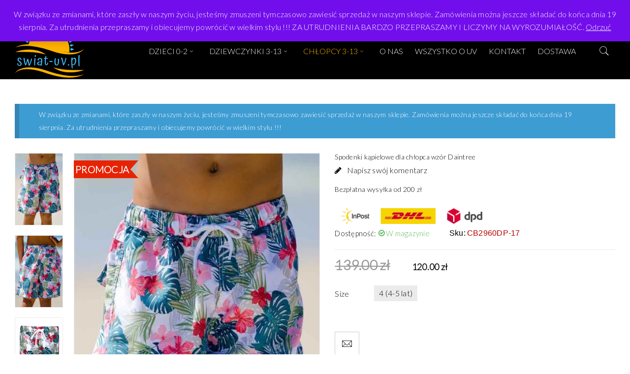

--- FILE ---
content_type: text/html; charset=UTF-8
request_url: https://swiat-uv.pl/shop/spodenki-kapielowe-dla-chlopca-wzor-daintree-2/
body_size: 29693
content:
<!DOCTYPE html>
<html lang="pl-PL">
<head>
		<meta charset="UTF-8" />

			<meta name="viewport" content="width=device-width, initial-scale=1.0, maximum-scale=1" />
	
	<link rel="profile" href="//gmpg.org/xfn/11" />
	<meta name='robots' content='index, follow, max-image-preview:large, max-snippet:-1, max-video-preview:-1' />
	<style>img:is([sizes="auto" i], [sizes^="auto," i]) { contain-intrinsic-size: 3000px 1500px }</style>
	<script>window._wca = window._wca || [];</script>

	<!-- This site is optimized with the Yoast SEO plugin v26.8 - https://yoast.com/product/yoast-seo-wordpress/ -->
	<title>Spodenki kąpielowe dla chłopca wzór Daintree - Świat UV</title>
	<link rel="canonical" href="https://swiat-uv.pl/shop/spodenki-kapielowe-dla-chlopca-wzor-daintree-2/" />
	<meta property="og:locale" content="pl_PL" />
	<meta property="og:type" content="article" />
	<meta property="og:title" content="Spodenki kąpielowe dla chłopca wzór Daintree - Świat UV" />
	<meta property="og:description" content="Bezpłatna wysyłka od 200 zł" />
	<meta property="og:url" content="https://swiat-uv.pl/shop/spodenki-kapielowe-dla-chlopca-wzor-daintree-2/" />
	<meta property="og:site_name" content="Świat UV" />
	<meta property="article:publisher" content="https://www.facebook.com/swiatuv/" />
	<meta property="article:modified_time" content="2023-07-14T13:07:45+00:00" />
	<meta property="og:image" content="https://swiat-uv.pl/wp-content/uploads/2019/03/SPODENKI-KĄPIELOWE-UV.jpg" />
	<meta property="og:image:width" content="729" />
	<meta property="og:image:height" content="1100" />
	<meta property="og:image:type" content="image/jpeg" />
	<meta name="twitter:card" content="summary_large_image" />
	<meta name="twitter:site" content="@swiat_uv" />
	<meta name="twitter:label1" content="Szacowany czas czytania" />
	<meta name="twitter:data1" content="2 minuty" />
	<script type="application/ld+json" class="yoast-schema-graph">{"@context":"https://schema.org","@graph":[{"@type":"WebPage","@id":"https://swiat-uv.pl/shop/spodenki-kapielowe-dla-chlopca-wzor-daintree-2/","url":"https://swiat-uv.pl/shop/spodenki-kapielowe-dla-chlopca-wzor-daintree-2/","name":"Spodenki kąpielowe dla chłopca wzór Daintree - Świat UV","isPartOf":{"@id":"https://swiat-uv.pl/#website"},"primaryImageOfPage":{"@id":"https://swiat-uv.pl/shop/spodenki-kapielowe-dla-chlopca-wzor-daintree-2/#primaryimage"},"image":{"@id":"https://swiat-uv.pl/shop/spodenki-kapielowe-dla-chlopca-wzor-daintree-2/#primaryimage"},"thumbnailUrl":"https://swiat-uv.pl/wp-content/uploads/2019/03/SPODENKI-KĄPIELOWE-UV.jpg","datePublished":"2019-03-06T21:28:45+00:00","dateModified":"2023-07-14T13:07:45+00:00","breadcrumb":{"@id":"https://swiat-uv.pl/shop/spodenki-kapielowe-dla-chlopca-wzor-daintree-2/#breadcrumb"},"inLanguage":"pl-PL","potentialAction":[{"@type":"ReadAction","target":["https://swiat-uv.pl/shop/spodenki-kapielowe-dla-chlopca-wzor-daintree-2/"]}]},{"@type":"ImageObject","inLanguage":"pl-PL","@id":"https://swiat-uv.pl/shop/spodenki-kapielowe-dla-chlopca-wzor-daintree-2/#primaryimage","url":"https://swiat-uv.pl/wp-content/uploads/2019/03/SPODENKI-KĄPIELOWE-UV.jpg","contentUrl":"https://swiat-uv.pl/wp-content/uploads/2019/03/SPODENKI-KĄPIELOWE-UV.jpg","width":729,"height":1100,"caption":"SPODENKI DO PŁYWANIA DLA CHŁOPCA"},{"@type":"BreadcrumbList","@id":"https://swiat-uv.pl/shop/spodenki-kapielowe-dla-chlopca-wzor-daintree-2/#breadcrumb","itemListElement":[{"@type":"ListItem","position":1,"name":"Strona główna","item":"https://swiat-uv.pl/"},{"@type":"ListItem","position":2,"name":"Sklep","item":"https://swiat-uv.pl/shop/"},{"@type":"ListItem","position":3,"name":"Spodenki kąpielowe dla chłopca wzór Daintree"}]},{"@type":"WebSite","@id":"https://swiat-uv.pl/#website","url":"https://swiat-uv.pl/","name":"Świat UV","description":"Sklep z kostiumami kąpielowymi UV dla dzieci, strojami kąpielowymi dla dzieci, ubrankami z ochroną przed UV, kombinezonami do pływania, koszulkami dla dzieci chroniącymi przed UV, strojami plażowymi dla dzieci","publisher":{"@id":"https://swiat-uv.pl/#organization"},"potentialAction":[{"@type":"SearchAction","target":{"@type":"EntryPoint","urlTemplate":"https://swiat-uv.pl/?s={search_term_string}"},"query-input":{"@type":"PropertyValueSpecification","valueRequired":true,"valueName":"search_term_string"}}],"inLanguage":"pl-PL"},{"@type":"Organization","@id":"https://swiat-uv.pl/#organization","name":"Świat UV","url":"https://swiat-uv.pl/","logo":{"@type":"ImageObject","inLanguage":"pl-PL","@id":"https://swiat-uv.pl/#/schema/logo/image/","url":"https://swiat-uv.pl/wp-content/uploads/2017/05/LOGO-TRANSPARENT.png","contentUrl":"https://swiat-uv.pl/wp-content/uploads/2017/05/LOGO-TRANSPARENT.png","width":571,"height":454,"caption":"Świat UV"},"image":{"@id":"https://swiat-uv.pl/#/schema/logo/image/"},"sameAs":["https://www.facebook.com/swiatuv/","https://x.com/swiat_uv","https://www.instagram.com/swiatuv/"]}]}</script>
	<!-- / Yoast SEO plugin. -->


<link rel='dns-prefetch' href='//stats.wp.com' />
<link rel='dns-prefetch' href='//capi-automation.s3.us-east-2.amazonaws.com' />
<link rel='dns-prefetch' href='//fonts.googleapis.com' />
<link rel="alternate" type="application/rss+xml" title="Świat UV &raquo; Kanał z wpisami" href="https://swiat-uv.pl/feed/" />
<link rel="alternate" type="application/rss+xml" title="Świat UV &raquo; Kanał z komentarzami" href="https://swiat-uv.pl/comments/feed/" />
<link rel="alternate" type="application/rss+xml" title="Świat UV &raquo; Spodenki kąpielowe dla chłopca wzór Daintree Kanał z komentarzami" href="https://swiat-uv.pl/shop/spodenki-kapielowe-dla-chlopca-wzor-daintree-2/feed/" />
		<!-- This site uses the Google Analytics by MonsterInsights plugin v9.11.1 - Using Analytics tracking - https://www.monsterinsights.com/ -->
							<script src="//www.googletagmanager.com/gtag/js?id=G-H09PJM4VCE"  data-cfasync="false" data-wpfc-render="false" type="text/javascript" async></script>
			<script data-cfasync="false" data-wpfc-render="false" type="text/javascript">
				var mi_version = '9.11.1';
				var mi_track_user = true;
				var mi_no_track_reason = '';
								var MonsterInsightsDefaultLocations = {"page_location":"https:\/\/swiat-uv.pl\/shop\/spodenki-kapielowe-dla-chlopca-wzor-daintree-2\/"};
								if ( typeof MonsterInsightsPrivacyGuardFilter === 'function' ) {
					var MonsterInsightsLocations = (typeof MonsterInsightsExcludeQuery === 'object') ? MonsterInsightsPrivacyGuardFilter( MonsterInsightsExcludeQuery ) : MonsterInsightsPrivacyGuardFilter( MonsterInsightsDefaultLocations );
				} else {
					var MonsterInsightsLocations = (typeof MonsterInsightsExcludeQuery === 'object') ? MonsterInsightsExcludeQuery : MonsterInsightsDefaultLocations;
				}

								var disableStrs = [
										'ga-disable-G-H09PJM4VCE',
									];

				/* Function to detect opted out users */
				function __gtagTrackerIsOptedOut() {
					for (var index = 0; index < disableStrs.length; index++) {
						if (document.cookie.indexOf(disableStrs[index] + '=true') > -1) {
							return true;
						}
					}

					return false;
				}

				/* Disable tracking if the opt-out cookie exists. */
				if (__gtagTrackerIsOptedOut()) {
					for (var index = 0; index < disableStrs.length; index++) {
						window[disableStrs[index]] = true;
					}
				}

				/* Opt-out function */
				function __gtagTrackerOptout() {
					for (var index = 0; index < disableStrs.length; index++) {
						document.cookie = disableStrs[index] + '=true; expires=Thu, 31 Dec 2099 23:59:59 UTC; path=/';
						window[disableStrs[index]] = true;
					}
				}

				if ('undefined' === typeof gaOptout) {
					function gaOptout() {
						__gtagTrackerOptout();
					}
				}
								window.dataLayer = window.dataLayer || [];

				window.MonsterInsightsDualTracker = {
					helpers: {},
					trackers: {},
				};
				if (mi_track_user) {
					function __gtagDataLayer() {
						dataLayer.push(arguments);
					}

					function __gtagTracker(type, name, parameters) {
						if (!parameters) {
							parameters = {};
						}

						if (parameters.send_to) {
							__gtagDataLayer.apply(null, arguments);
							return;
						}

						if (type === 'event') {
														parameters.send_to = monsterinsights_frontend.v4_id;
							var hookName = name;
							if (typeof parameters['event_category'] !== 'undefined') {
								hookName = parameters['event_category'] + ':' + name;
							}

							if (typeof MonsterInsightsDualTracker.trackers[hookName] !== 'undefined') {
								MonsterInsightsDualTracker.trackers[hookName](parameters);
							} else {
								__gtagDataLayer('event', name, parameters);
							}
							
						} else {
							__gtagDataLayer.apply(null, arguments);
						}
					}

					__gtagTracker('js', new Date());
					__gtagTracker('set', {
						'developer_id.dZGIzZG': true,
											});
					if ( MonsterInsightsLocations.page_location ) {
						__gtagTracker('set', MonsterInsightsLocations);
					}
										__gtagTracker('config', 'G-H09PJM4VCE', {"forceSSL":"true"} );
										window.gtag = __gtagTracker;										(function () {
						/* https://developers.google.com/analytics/devguides/collection/analyticsjs/ */
						/* ga and __gaTracker compatibility shim. */
						var noopfn = function () {
							return null;
						};
						var newtracker = function () {
							return new Tracker();
						};
						var Tracker = function () {
							return null;
						};
						var p = Tracker.prototype;
						p.get = noopfn;
						p.set = noopfn;
						p.send = function () {
							var args = Array.prototype.slice.call(arguments);
							args.unshift('send');
							__gaTracker.apply(null, args);
						};
						var __gaTracker = function () {
							var len = arguments.length;
							if (len === 0) {
								return;
							}
							var f = arguments[len - 1];
							if (typeof f !== 'object' || f === null || typeof f.hitCallback !== 'function') {
								if ('send' === arguments[0]) {
									var hitConverted, hitObject = false, action;
									if ('event' === arguments[1]) {
										if ('undefined' !== typeof arguments[3]) {
											hitObject = {
												'eventAction': arguments[3],
												'eventCategory': arguments[2],
												'eventLabel': arguments[4],
												'value': arguments[5] ? arguments[5] : 1,
											}
										}
									}
									if ('pageview' === arguments[1]) {
										if ('undefined' !== typeof arguments[2]) {
											hitObject = {
												'eventAction': 'page_view',
												'page_path': arguments[2],
											}
										}
									}
									if (typeof arguments[2] === 'object') {
										hitObject = arguments[2];
									}
									if (typeof arguments[5] === 'object') {
										Object.assign(hitObject, arguments[5]);
									}
									if ('undefined' !== typeof arguments[1].hitType) {
										hitObject = arguments[1];
										if ('pageview' === hitObject.hitType) {
											hitObject.eventAction = 'page_view';
										}
									}
									if (hitObject) {
										action = 'timing' === arguments[1].hitType ? 'timing_complete' : hitObject.eventAction;
										hitConverted = mapArgs(hitObject);
										__gtagTracker('event', action, hitConverted);
									}
								}
								return;
							}

							function mapArgs(args) {
								var arg, hit = {};
								var gaMap = {
									'eventCategory': 'event_category',
									'eventAction': 'event_action',
									'eventLabel': 'event_label',
									'eventValue': 'event_value',
									'nonInteraction': 'non_interaction',
									'timingCategory': 'event_category',
									'timingVar': 'name',
									'timingValue': 'value',
									'timingLabel': 'event_label',
									'page': 'page_path',
									'location': 'page_location',
									'title': 'page_title',
									'referrer' : 'page_referrer',
								};
								for (arg in args) {
																		if (!(!args.hasOwnProperty(arg) || !gaMap.hasOwnProperty(arg))) {
										hit[gaMap[arg]] = args[arg];
									} else {
										hit[arg] = args[arg];
									}
								}
								return hit;
							}

							try {
								f.hitCallback();
							} catch (ex) {
							}
						};
						__gaTracker.create = newtracker;
						__gaTracker.getByName = newtracker;
						__gaTracker.getAll = function () {
							return [];
						};
						__gaTracker.remove = noopfn;
						__gaTracker.loaded = true;
						window['__gaTracker'] = __gaTracker;
					})();
									} else {
										console.log("");
					(function () {
						function __gtagTracker() {
							return null;
						}

						window['__gtagTracker'] = __gtagTracker;
						window['gtag'] = __gtagTracker;
					})();
									}
			</script>
							<!-- / Google Analytics by MonsterInsights -->
		<script type="text/javascript">
/* <![CDATA[ */
window._wpemojiSettings = {"baseUrl":"https:\/\/s.w.org\/images\/core\/emoji\/16.0.1\/72x72\/","ext":".png","svgUrl":"https:\/\/s.w.org\/images\/core\/emoji\/16.0.1\/svg\/","svgExt":".svg","source":{"concatemoji":"https:\/\/swiat-uv.pl\/wp-includes\/js\/wp-emoji-release.min.js?ver=6.8.3"}};
/*! This file is auto-generated */
!function(s,n){var o,i,e;function c(e){try{var t={supportTests:e,timestamp:(new Date).valueOf()};sessionStorage.setItem(o,JSON.stringify(t))}catch(e){}}function p(e,t,n){e.clearRect(0,0,e.canvas.width,e.canvas.height),e.fillText(t,0,0);var t=new Uint32Array(e.getImageData(0,0,e.canvas.width,e.canvas.height).data),a=(e.clearRect(0,0,e.canvas.width,e.canvas.height),e.fillText(n,0,0),new Uint32Array(e.getImageData(0,0,e.canvas.width,e.canvas.height).data));return t.every(function(e,t){return e===a[t]})}function u(e,t){e.clearRect(0,0,e.canvas.width,e.canvas.height),e.fillText(t,0,0);for(var n=e.getImageData(16,16,1,1),a=0;a<n.data.length;a++)if(0!==n.data[a])return!1;return!0}function f(e,t,n,a){switch(t){case"flag":return n(e,"\ud83c\udff3\ufe0f\u200d\u26a7\ufe0f","\ud83c\udff3\ufe0f\u200b\u26a7\ufe0f")?!1:!n(e,"\ud83c\udde8\ud83c\uddf6","\ud83c\udde8\u200b\ud83c\uddf6")&&!n(e,"\ud83c\udff4\udb40\udc67\udb40\udc62\udb40\udc65\udb40\udc6e\udb40\udc67\udb40\udc7f","\ud83c\udff4\u200b\udb40\udc67\u200b\udb40\udc62\u200b\udb40\udc65\u200b\udb40\udc6e\u200b\udb40\udc67\u200b\udb40\udc7f");case"emoji":return!a(e,"\ud83e\udedf")}return!1}function g(e,t,n,a){var r="undefined"!=typeof WorkerGlobalScope&&self instanceof WorkerGlobalScope?new OffscreenCanvas(300,150):s.createElement("canvas"),o=r.getContext("2d",{willReadFrequently:!0}),i=(o.textBaseline="top",o.font="600 32px Arial",{});return e.forEach(function(e){i[e]=t(o,e,n,a)}),i}function t(e){var t=s.createElement("script");t.src=e,t.defer=!0,s.head.appendChild(t)}"undefined"!=typeof Promise&&(o="wpEmojiSettingsSupports",i=["flag","emoji"],n.supports={everything:!0,everythingExceptFlag:!0},e=new Promise(function(e){s.addEventListener("DOMContentLoaded",e,{once:!0})}),new Promise(function(t){var n=function(){try{var e=JSON.parse(sessionStorage.getItem(o));if("object"==typeof e&&"number"==typeof e.timestamp&&(new Date).valueOf()<e.timestamp+604800&&"object"==typeof e.supportTests)return e.supportTests}catch(e){}return null}();if(!n){if("undefined"!=typeof Worker&&"undefined"!=typeof OffscreenCanvas&&"undefined"!=typeof URL&&URL.createObjectURL&&"undefined"!=typeof Blob)try{var e="postMessage("+g.toString()+"("+[JSON.stringify(i),f.toString(),p.toString(),u.toString()].join(",")+"));",a=new Blob([e],{type:"text/javascript"}),r=new Worker(URL.createObjectURL(a),{name:"wpTestEmojiSupports"});return void(r.onmessage=function(e){c(n=e.data),r.terminate(),t(n)})}catch(e){}c(n=g(i,f,p,u))}t(n)}).then(function(e){for(var t in e)n.supports[t]=e[t],n.supports.everything=n.supports.everything&&n.supports[t],"flag"!==t&&(n.supports.everythingExceptFlag=n.supports.everythingExceptFlag&&n.supports[t]);n.supports.everythingExceptFlag=n.supports.everythingExceptFlag&&!n.supports.flag,n.DOMReady=!1,n.readyCallback=function(){n.DOMReady=!0}}).then(function(){return e}).then(function(){var e;n.supports.everything||(n.readyCallback(),(e=n.source||{}).concatemoji?t(e.concatemoji):e.wpemoji&&e.twemoji&&(t(e.twemoji),t(e.wpemoji)))}))}((window,document),window._wpemojiSettings);
/* ]]> */
</script>
<style id="woo-store-vacation-inline-css">
			#woo-store-vacation {
				padding: 0;
			}
			#woo-store-vacation .woocommerce-info {
				text-align:left;
				list-style:none;
				border:none;
				border-left:.6180469716em solid rgba(0,0,0,.15);
				border-radius:2px;
				padding:1em 1.618em;
				margin:1.617924em 0 2.617924em 0;
			}
			#woo-store-vacation .woocommerce-info::before {
				content:none;
			}
			.woo-store-vacation__btn {
				float:right;
				padding:0 0 0 1em;
				background:0 0;
				line-height:1.618;
				margin-left:2em;
				border:none;
				border-left:1px solid rgba(255,255,255,.25)!important;
				border-radius:0;
				box-shadow:none!important;
				text-decoration:none;
			}
				#woo-store-vacation,
				#woo-store-vacation .wc-block-components-notice-banner {
					color:#ffffff !important;
				}
				#woo-store-vacation * {
					color:inherit !important;
				}
				#woo-store-vacation,
				#woo-store-vacation .wc-block-components-notice-banner {
					background-color:#3d9cd2 !important;
				}
				#woo-store-vacation svg {
					background-color:#2b6d93 !important;
				}
				#woo-store-vacation .wc-block-components-notice-banner {
					border-color:#2b6d93 !important;
				}
				#woo-store-vacation * {
					background-color:inherit !important;
				}</style><style id='wp-emoji-styles-inline-css' type='text/css'>

	img.wp-smiley, img.emoji {
		display: inline !important;
		border: none !important;
		box-shadow: none !important;
		height: 1em !important;
		width: 1em !important;
		margin: 0 0.07em !important;
		vertical-align: -0.1em !important;
		background: none !important;
		padding: 0 !important;
	}
</style>
<link rel='stylesheet' id='wp-block-library-css' href='https://swiat-uv.pl/wp-includes/css/dist/block-library/style.min.css?ver=6.8.3' type='text/css' media='all' />
<style id='classic-theme-styles-inline-css' type='text/css'>
/*! This file is auto-generated */
.wp-block-button__link{color:#fff;background-color:#32373c;border-radius:9999px;box-shadow:none;text-decoration:none;padding:calc(.667em + 2px) calc(1.333em + 2px);font-size:1.125em}.wp-block-file__button{background:#32373c;color:#fff;text-decoration:none}
</style>
<link rel='stylesheet' id='mediaelement-css' href='https://swiat-uv.pl/wp-includes/js/mediaelement/mediaelementplayer-legacy.min.css?ver=4.2.17' type='text/css' media='all' />
<link rel='stylesheet' id='wp-mediaelement-css' href='https://swiat-uv.pl/wp-includes/js/mediaelement/wp-mediaelement.min.css?ver=6.8.3' type='text/css' media='all' />
<style id='jetpack-sharing-buttons-style-inline-css' type='text/css'>
.jetpack-sharing-buttons__services-list{display:flex;flex-direction:row;flex-wrap:wrap;gap:0;list-style-type:none;margin:5px;padding:0}.jetpack-sharing-buttons__services-list.has-small-icon-size{font-size:12px}.jetpack-sharing-buttons__services-list.has-normal-icon-size{font-size:16px}.jetpack-sharing-buttons__services-list.has-large-icon-size{font-size:24px}.jetpack-sharing-buttons__services-list.has-huge-icon-size{font-size:36px}@media print{.jetpack-sharing-buttons__services-list{display:none!important}}.editor-styles-wrapper .wp-block-jetpack-sharing-buttons{gap:0;padding-inline-start:0}ul.jetpack-sharing-buttons__services-list.has-background{padding:1.25em 2.375em}
</style>
<style id='global-styles-inline-css' type='text/css'>
:root{--wp--preset--aspect-ratio--square: 1;--wp--preset--aspect-ratio--4-3: 4/3;--wp--preset--aspect-ratio--3-4: 3/4;--wp--preset--aspect-ratio--3-2: 3/2;--wp--preset--aspect-ratio--2-3: 2/3;--wp--preset--aspect-ratio--16-9: 16/9;--wp--preset--aspect-ratio--9-16: 9/16;--wp--preset--color--black: #000000;--wp--preset--color--cyan-bluish-gray: #abb8c3;--wp--preset--color--white: #ffffff;--wp--preset--color--pale-pink: #f78da7;--wp--preset--color--vivid-red: #cf2e2e;--wp--preset--color--luminous-vivid-orange: #ff6900;--wp--preset--color--luminous-vivid-amber: #fcb900;--wp--preset--color--light-green-cyan: #7bdcb5;--wp--preset--color--vivid-green-cyan: #00d084;--wp--preset--color--pale-cyan-blue: #8ed1fc;--wp--preset--color--vivid-cyan-blue: #0693e3;--wp--preset--color--vivid-purple: #9b51e0;--wp--preset--gradient--vivid-cyan-blue-to-vivid-purple: linear-gradient(135deg,rgba(6,147,227,1) 0%,rgb(155,81,224) 100%);--wp--preset--gradient--light-green-cyan-to-vivid-green-cyan: linear-gradient(135deg,rgb(122,220,180) 0%,rgb(0,208,130) 100%);--wp--preset--gradient--luminous-vivid-amber-to-luminous-vivid-orange: linear-gradient(135deg,rgba(252,185,0,1) 0%,rgba(255,105,0,1) 100%);--wp--preset--gradient--luminous-vivid-orange-to-vivid-red: linear-gradient(135deg,rgba(255,105,0,1) 0%,rgb(207,46,46) 100%);--wp--preset--gradient--very-light-gray-to-cyan-bluish-gray: linear-gradient(135deg,rgb(238,238,238) 0%,rgb(169,184,195) 100%);--wp--preset--gradient--cool-to-warm-spectrum: linear-gradient(135deg,rgb(74,234,220) 0%,rgb(151,120,209) 20%,rgb(207,42,186) 40%,rgb(238,44,130) 60%,rgb(251,105,98) 80%,rgb(254,248,76) 100%);--wp--preset--gradient--blush-light-purple: linear-gradient(135deg,rgb(255,206,236) 0%,rgb(152,150,240) 100%);--wp--preset--gradient--blush-bordeaux: linear-gradient(135deg,rgb(254,205,165) 0%,rgb(254,45,45) 50%,rgb(107,0,62) 100%);--wp--preset--gradient--luminous-dusk: linear-gradient(135deg,rgb(255,203,112) 0%,rgb(199,81,192) 50%,rgb(65,88,208) 100%);--wp--preset--gradient--pale-ocean: linear-gradient(135deg,rgb(255,245,203) 0%,rgb(182,227,212) 50%,rgb(51,167,181) 100%);--wp--preset--gradient--electric-grass: linear-gradient(135deg,rgb(202,248,128) 0%,rgb(113,206,126) 100%);--wp--preset--gradient--midnight: linear-gradient(135deg,rgb(2,3,129) 0%,rgb(40,116,252) 100%);--wp--preset--font-size--small: 13px;--wp--preset--font-size--medium: 20px;--wp--preset--font-size--large: 36px;--wp--preset--font-size--x-large: 42px;--wp--preset--spacing--20: 0.44rem;--wp--preset--spacing--30: 0.67rem;--wp--preset--spacing--40: 1rem;--wp--preset--spacing--50: 1.5rem;--wp--preset--spacing--60: 2.25rem;--wp--preset--spacing--70: 3.38rem;--wp--preset--spacing--80: 5.06rem;--wp--preset--shadow--natural: 6px 6px 9px rgba(0, 0, 0, 0.2);--wp--preset--shadow--deep: 12px 12px 50px rgba(0, 0, 0, 0.4);--wp--preset--shadow--sharp: 6px 6px 0px rgba(0, 0, 0, 0.2);--wp--preset--shadow--outlined: 6px 6px 0px -3px rgba(255, 255, 255, 1), 6px 6px rgba(0, 0, 0, 1);--wp--preset--shadow--crisp: 6px 6px 0px rgba(0, 0, 0, 1);}:where(.is-layout-flex){gap: 0.5em;}:where(.is-layout-grid){gap: 0.5em;}body .is-layout-flex{display: flex;}.is-layout-flex{flex-wrap: wrap;align-items: center;}.is-layout-flex > :is(*, div){margin: 0;}body .is-layout-grid{display: grid;}.is-layout-grid > :is(*, div){margin: 0;}:where(.wp-block-columns.is-layout-flex){gap: 2em;}:where(.wp-block-columns.is-layout-grid){gap: 2em;}:where(.wp-block-post-template.is-layout-flex){gap: 1.25em;}:where(.wp-block-post-template.is-layout-grid){gap: 1.25em;}.has-black-color{color: var(--wp--preset--color--black) !important;}.has-cyan-bluish-gray-color{color: var(--wp--preset--color--cyan-bluish-gray) !important;}.has-white-color{color: var(--wp--preset--color--white) !important;}.has-pale-pink-color{color: var(--wp--preset--color--pale-pink) !important;}.has-vivid-red-color{color: var(--wp--preset--color--vivid-red) !important;}.has-luminous-vivid-orange-color{color: var(--wp--preset--color--luminous-vivid-orange) !important;}.has-luminous-vivid-amber-color{color: var(--wp--preset--color--luminous-vivid-amber) !important;}.has-light-green-cyan-color{color: var(--wp--preset--color--light-green-cyan) !important;}.has-vivid-green-cyan-color{color: var(--wp--preset--color--vivid-green-cyan) !important;}.has-pale-cyan-blue-color{color: var(--wp--preset--color--pale-cyan-blue) !important;}.has-vivid-cyan-blue-color{color: var(--wp--preset--color--vivid-cyan-blue) !important;}.has-vivid-purple-color{color: var(--wp--preset--color--vivid-purple) !important;}.has-black-background-color{background-color: var(--wp--preset--color--black) !important;}.has-cyan-bluish-gray-background-color{background-color: var(--wp--preset--color--cyan-bluish-gray) !important;}.has-white-background-color{background-color: var(--wp--preset--color--white) !important;}.has-pale-pink-background-color{background-color: var(--wp--preset--color--pale-pink) !important;}.has-vivid-red-background-color{background-color: var(--wp--preset--color--vivid-red) !important;}.has-luminous-vivid-orange-background-color{background-color: var(--wp--preset--color--luminous-vivid-orange) !important;}.has-luminous-vivid-amber-background-color{background-color: var(--wp--preset--color--luminous-vivid-amber) !important;}.has-light-green-cyan-background-color{background-color: var(--wp--preset--color--light-green-cyan) !important;}.has-vivid-green-cyan-background-color{background-color: var(--wp--preset--color--vivid-green-cyan) !important;}.has-pale-cyan-blue-background-color{background-color: var(--wp--preset--color--pale-cyan-blue) !important;}.has-vivid-cyan-blue-background-color{background-color: var(--wp--preset--color--vivid-cyan-blue) !important;}.has-vivid-purple-background-color{background-color: var(--wp--preset--color--vivid-purple) !important;}.has-black-border-color{border-color: var(--wp--preset--color--black) !important;}.has-cyan-bluish-gray-border-color{border-color: var(--wp--preset--color--cyan-bluish-gray) !important;}.has-white-border-color{border-color: var(--wp--preset--color--white) !important;}.has-pale-pink-border-color{border-color: var(--wp--preset--color--pale-pink) !important;}.has-vivid-red-border-color{border-color: var(--wp--preset--color--vivid-red) !important;}.has-luminous-vivid-orange-border-color{border-color: var(--wp--preset--color--luminous-vivid-orange) !important;}.has-luminous-vivid-amber-border-color{border-color: var(--wp--preset--color--luminous-vivid-amber) !important;}.has-light-green-cyan-border-color{border-color: var(--wp--preset--color--light-green-cyan) !important;}.has-vivid-green-cyan-border-color{border-color: var(--wp--preset--color--vivid-green-cyan) !important;}.has-pale-cyan-blue-border-color{border-color: var(--wp--preset--color--pale-cyan-blue) !important;}.has-vivid-cyan-blue-border-color{border-color: var(--wp--preset--color--vivid-cyan-blue) !important;}.has-vivid-purple-border-color{border-color: var(--wp--preset--color--vivid-purple) !important;}.has-vivid-cyan-blue-to-vivid-purple-gradient-background{background: var(--wp--preset--gradient--vivid-cyan-blue-to-vivid-purple) !important;}.has-light-green-cyan-to-vivid-green-cyan-gradient-background{background: var(--wp--preset--gradient--light-green-cyan-to-vivid-green-cyan) !important;}.has-luminous-vivid-amber-to-luminous-vivid-orange-gradient-background{background: var(--wp--preset--gradient--luminous-vivid-amber-to-luminous-vivid-orange) !important;}.has-luminous-vivid-orange-to-vivid-red-gradient-background{background: var(--wp--preset--gradient--luminous-vivid-orange-to-vivid-red) !important;}.has-very-light-gray-to-cyan-bluish-gray-gradient-background{background: var(--wp--preset--gradient--very-light-gray-to-cyan-bluish-gray) !important;}.has-cool-to-warm-spectrum-gradient-background{background: var(--wp--preset--gradient--cool-to-warm-spectrum) !important;}.has-blush-light-purple-gradient-background{background: var(--wp--preset--gradient--blush-light-purple) !important;}.has-blush-bordeaux-gradient-background{background: var(--wp--preset--gradient--blush-bordeaux) !important;}.has-luminous-dusk-gradient-background{background: var(--wp--preset--gradient--luminous-dusk) !important;}.has-pale-ocean-gradient-background{background: var(--wp--preset--gradient--pale-ocean) !important;}.has-electric-grass-gradient-background{background: var(--wp--preset--gradient--electric-grass) !important;}.has-midnight-gradient-background{background: var(--wp--preset--gradient--midnight) !important;}.has-small-font-size{font-size: var(--wp--preset--font-size--small) !important;}.has-medium-font-size{font-size: var(--wp--preset--font-size--medium) !important;}.has-large-font-size{font-size: var(--wp--preset--font-size--large) !important;}.has-x-large-font-size{font-size: var(--wp--preset--font-size--x-large) !important;}
:where(.wp-block-post-template.is-layout-flex){gap: 1.25em;}:where(.wp-block-post-template.is-layout-grid){gap: 1.25em;}
:where(.wp-block-columns.is-layout-flex){gap: 2em;}:where(.wp-block-columns.is-layout-grid){gap: 2em;}
:root :where(.wp-block-pullquote){font-size: 1.5em;line-height: 1.6;}
</style>
<link rel='stylesheet' id='contact-form-7-css' href='https://swiat-uv.pl/wp-content/plugins/contact-form-7/includes/css/styles.css?ver=6.1.4' type='text/css' media='all' />
<link rel='stylesheet' id='js_composer_front-css' href='https://swiat-uv.pl/wp-content/plugins/js_composer/assets/css/js_composer.min.css?ver=8.5' type='text/css' media='all' />
<link rel='stylesheet' id='ts-shortcode-css' href='https://swiat-uv.pl/wp-content/plugins/themesky/css/shortcode.css?ver=2.0.1' type='text/css' media='all' />
<link rel='stylesheet' id='owl-carousel-css' href='https://swiat-uv.pl/wp-content/plugins/themesky/css/owl.carousel.css?ver=2.0.1' type='text/css' media='all' />
<link rel='stylesheet' id='woocommerce-layout-css' href='https://swiat-uv.pl/wp-content/plugins/woocommerce/assets/css/woocommerce-layout.css?ver=10.4.3' type='text/css' media='all' />
<style id='woocommerce-layout-inline-css' type='text/css'>

	.infinite-scroll .woocommerce-pagination {
		display: none;
	}
</style>
<link rel='stylesheet' id='woocommerce-smallscreen-css' href='https://swiat-uv.pl/wp-content/plugins/woocommerce/assets/css/woocommerce-smallscreen.css?ver=10.4.3' type='text/css' media='only screen and (max-width: 768px)' />
<link rel='stylesheet' id='woocommerce-general-css' href='https://swiat-uv.pl/wp-content/plugins/woocommerce/assets/css/woocommerce.css?ver=10.4.3' type='text/css' media='all' />
<style id='woocommerce-inline-inline-css' type='text/css'>
.woocommerce form .form-row .required { visibility: visible; }
</style>
<link rel='stylesheet' id='flexible-shipping-free-shipping-css' href='https://swiat-uv.pl/wp-content/plugins/flexible-shipping/assets/dist/css/free-shipping.css?ver=6.5.4.2' type='text/css' media='all' />
<link rel='stylesheet' id='google-fonts-lato-css' href='//fonts.googleapis.com/css?family=Lato%3A500%26subset%3Dlatin%2Clatin-ext&#038;ver=6.8.3' type='text/css' media='all' />
<link rel='stylesheet' id='font-awesome-css' href='https://swiat-uv.pl/wp-content/themes/boxshop/css/font-awesome.css?ver=2.4.0' type='text/css' media='all' />
<link rel='stylesheet' id='font-pe-icon-css' href='https://swiat-uv.pl/wp-content/themes/boxshop/css/pe-icon-7-stroke.min.css?ver=2.4.0' type='text/css' media='all' />
<link rel='stylesheet' id='boxshop-reset-css' href='https://swiat-uv.pl/wp-content/themes/boxshop/css/reset.css?ver=2.4.0' type='text/css' media='all' />
<link rel='stylesheet' id='boxshop-style-css' href='https://swiat-uv.pl/wp-content/themes/boxshop/style.css?ver=2.4.0' type='text/css' media='all' />
<style id='boxshop-style-inline-css' type='text/css'>
.menu-item-7718 > ul.sub-menu:before{background-image: url(https://swiat-uv.pl/wp-content/uploads/2017/05/rozmyte-dzieci-4.jpg);background-repeat: no-repeat;background-position: right center;}.menu-item-7722 > ul.sub-menu:before{background-image: url(https://swiat-uv.pl/wp-content/uploads/2017/05/rozmyte-dziewczynki-1.jpg);background-repeat: no-repeat;background-position: right center;}.menu-item-7724 > ul.sub-menu:before{background-image: url(https://swiat-uv.pl/wp-content/uploads/2017/05/rozmyte-chłopcy-1.jpg);background-repeat: no-repeat;background-position: right center;}
</style>
<link rel='stylesheet' id='boxshop-responsive-css' href='https://swiat-uv.pl/wp-content/themes/boxshop/css/responsive.css?ver=2.4.0' type='text/css' media='all' />
<link rel='stylesheet' id='prettyPhoto-css' href='https://swiat-uv.pl/wp-content/themes/boxshop/css/prettyPhoto.css?ver=2.4.0' type='text/css' media='all' />
<link rel='stylesheet' id='select2-css' href='https://swiat-uv.pl/wp-content/themes/boxshop/css/select2.css?ver=2.4.0' type='text/css' media='all' />
<link rel='stylesheet' id='boxshop-dynamic-css-css' href='https://swiat-uv.pl/wp-content/uploads/boxshop.css?ver=1769413644' type='text/css' media='all' />
<script type="text/template" id="tmpl-variation-template">
	<div class="woocommerce-variation-description">{{{ data.variation.variation_description }}}</div>
	<div class="woocommerce-variation-price">{{{ data.variation.price_html }}}</div>
	<div class="woocommerce-variation-availability">{{{ data.variation.availability_html }}}</div>
</script>
<script type="text/template" id="tmpl-unavailable-variation-template">
	<p role="alert">Przepraszamy, ten produkt jest niedostępny. Prosimy wybrać inną kombinację.</p>
</script>
<script type="text/javascript" src="https://swiat-uv.pl/wp-content/plugins/google-analytics-for-wordpress/assets/js/frontend-gtag.min.js?ver=9.11.1" id="monsterinsights-frontend-script-js" async="async" data-wp-strategy="async"></script>
<script data-cfasync="false" data-wpfc-render="false" type="text/javascript" id='monsterinsights-frontend-script-js-extra'>/* <![CDATA[ */
var monsterinsights_frontend = {"js_events_tracking":"true","download_extensions":"doc,pdf,ppt,zip,xls,docx,pptx,xlsx","inbound_paths":"[]","home_url":"https:\/\/swiat-uv.pl","hash_tracking":"false","v4_id":"G-H09PJM4VCE"};/* ]]> */
</script>
<script type="text/javascript" src="https://swiat-uv.pl/wp-includes/js/jquery/jquery.min.js?ver=3.7.1" id="jquery-core-js"></script>
<script type="text/javascript" src="https://swiat-uv.pl/wp-includes/js/jquery/jquery-migrate.min.js?ver=3.4.1" id="jquery-migrate-js"></script>
<script type="text/javascript" src="https://swiat-uv.pl/wp-content/plugins/woocommerce/assets/js/jquery-blockui/jquery.blockUI.min.js?ver=2.7.0-wc.10.4.3" id="wc-jquery-blockui-js" data-wp-strategy="defer"></script>
<script type="text/javascript" id="wc-add-to-cart-js-extra">
/* <![CDATA[ */
var wc_add_to_cart_params = {"ajax_url":"\/wp-admin\/admin-ajax.php","wc_ajax_url":"\/?wc-ajax=%%endpoint%%","i18n_view_cart":"Zobacz koszyk","cart_url":"https:\/\/swiat-uv.pl\/cart\/","is_cart":"","cart_redirect_after_add":"yes"};
/* ]]> */
</script>
<script type="text/javascript" src="https://swiat-uv.pl/wp-content/plugins/woocommerce/assets/js/frontend/add-to-cart.min.js?ver=10.4.3" id="wc-add-to-cart-js" data-wp-strategy="defer"></script>
<script type="text/javascript" id="wc-single-product-js-extra">
/* <![CDATA[ */
var wc_single_product_params = {"i18n_required_rating_text":"Prosz\u0119 wybra\u0107 ocen\u0119","i18n_rating_options":["1 z 5 gwiazdek","2 z 5 gwiazdek","3 z 5 gwiazdek","4 z 5 gwiazdek","5 z 5 gwiazdek"],"i18n_product_gallery_trigger_text":"Wy\u015bwietl pe\u0142noekranow\u0105 galeri\u0119 obrazk\u00f3w","review_rating_required":"yes","flexslider":{"rtl":false,"animation":"slide","smoothHeight":true,"directionNav":false,"controlNav":"thumbnails","slideshow":false,"animationSpeed":500,"animationLoop":false,"allowOneSlide":false},"zoom_enabled":"","zoom_options":[],"photoswipe_enabled":"","photoswipe_options":{"shareEl":false,"closeOnScroll":false,"history":false,"hideAnimationDuration":0,"showAnimationDuration":0},"flexslider_enabled":""};
/* ]]> */
</script>
<script type="text/javascript" src="https://swiat-uv.pl/wp-content/plugins/woocommerce/assets/js/frontend/single-product.min.js?ver=10.4.3" id="wc-single-product-js" defer="defer" data-wp-strategy="defer"></script>
<script type="text/javascript" src="https://swiat-uv.pl/wp-content/plugins/woocommerce/assets/js/js-cookie/js.cookie.min.js?ver=2.1.4-wc.10.4.3" id="wc-js-cookie-js" defer="defer" data-wp-strategy="defer"></script>
<script type="text/javascript" id="woocommerce-js-extra">
/* <![CDATA[ */
var woocommerce_params = {"ajax_url":"\/wp-admin\/admin-ajax.php","wc_ajax_url":"\/?wc-ajax=%%endpoint%%","i18n_password_show":"Poka\u017c has\u0142o","i18n_password_hide":"Ukryj has\u0142o"};
/* ]]> */
</script>
<script type="text/javascript" src="https://swiat-uv.pl/wp-content/plugins/woocommerce/assets/js/frontend/woocommerce.min.js?ver=10.4.3" id="woocommerce-js" defer="defer" data-wp-strategy="defer"></script>
<script type="text/javascript" src="https://swiat-uv.pl/wp-content/plugins/js_composer/assets/js/vendors/woocommerce-add-to-cart.js?ver=8.5" id="vc_woocommerce-add-to-cart-js-js"></script>
<script type="text/javascript" src="https://stats.wp.com/s-202605.js" id="woocommerce-analytics-js" defer="defer" data-wp-strategy="defer"></script>
<script type="text/javascript" src="https://swiat-uv.pl/wp-includes/js/underscore.min.js?ver=1.13.7" id="underscore-js"></script>
<script type="text/javascript" id="wp-util-js-extra">
/* <![CDATA[ */
var _wpUtilSettings = {"ajax":{"url":"\/wp-admin\/admin-ajax.php"}};
/* ]]> */
</script>
<script type="text/javascript" src="https://swiat-uv.pl/wp-includes/js/wp-util.min.js?ver=6.8.3" id="wp-util-js"></script>
<script type="text/javascript" id="wc-cart-fragments-js-extra">
/* <![CDATA[ */
var wc_cart_fragments_params = {"ajax_url":"\/wp-admin\/admin-ajax.php","wc_ajax_url":"\/?wc-ajax=%%endpoint%%","cart_hash_key":"wc_cart_hash_862e81d0d42d692479b19f8f079144b5","fragment_name":"wc_fragments_862e81d0d42d692479b19f8f079144b5","request_timeout":"5000"};
/* ]]> */
</script>
<script type="text/javascript" src="https://swiat-uv.pl/wp-content/plugins/woocommerce/assets/js/frontend/cart-fragments.min.js?ver=10.4.3" id="wc-cart-fragments-js" defer="defer" data-wp-strategy="defer"></script>
<script type="text/javascript" src="https://swiat-uv.pl/wp-content/plugins/woocommerce/assets/js/select2/select2.full.min.js?ver=4.0.3-wc.10.4.3" id="wc-select2-js" defer="defer" data-wp-strategy="defer"></script>
<script type="text/javascript" src="https://swiat-uv.pl/wp-content/plugins/woocommerce/assets/js/prettyPhoto/jquery.prettyPhoto.min.js?ver=3.1.6-wc.10.4.3" id="wc-prettyPhoto-js" defer="defer" data-wp-strategy="defer"></script>
<script type="text/javascript" id="wc-add-to-cart-variation-js-extra">
/* <![CDATA[ */
var wc_add_to_cart_variation_params = {"wc_ajax_url":"\/?wc-ajax=%%endpoint%%","i18n_no_matching_variations_text":"Przepraszamy, \u017caden produkt nie spe\u0142nia twojego wyboru. Prosimy wybra\u0107 inn\u0105 kombinacj\u0119.","i18n_make_a_selection_text":"Wybierz opcje produktu przed dodaniem go do koszyka.","i18n_unavailable_text":"Przepraszamy, ten produkt jest niedost\u0119pny. Prosimy wybra\u0107 inn\u0105 kombinacj\u0119.","i18n_reset_alert_text":"Tw\u00f3j wyb\u00f3r zosta\u0142 zresetowany. Wybierz niekt\u00f3re opcje produktu przed dodaniem go do koszyka."};
/* ]]> */
</script>
<script type="text/javascript" src="https://swiat-uv.pl/wp-content/plugins/woocommerce/assets/js/frontend/add-to-cart-variation.min.js?ver=10.4.3" id="wc-add-to-cart-variation-js" defer="defer" data-wp-strategy="defer"></script>
<script></script><link rel="https://api.w.org/" href="https://swiat-uv.pl/wp-json/" /><link rel="alternate" title="JSON" type="application/json" href="https://swiat-uv.pl/wp-json/wp/v2/product/11392" /><link rel="EditURI" type="application/rsd+xml" title="RSD" href="https://swiat-uv.pl/xmlrpc.php?rsd" />
<meta name="generator" content="WordPress 6.8.3" />
<meta name="generator" content="WooCommerce 10.4.3" />
<link rel='shortlink' href='https://swiat-uv.pl/?p=11392' />
<link rel="alternate" title="oEmbed (JSON)" type="application/json+oembed" href="https://swiat-uv.pl/wp-json/oembed/1.0/embed?url=https%3A%2F%2Fswiat-uv.pl%2Fshop%2Fspodenki-kapielowe-dla-chlopca-wzor-daintree-2%2F" />
<link rel="alternate" title="oEmbed (XML)" type="text/xml+oembed" href="https://swiat-uv.pl/wp-json/oembed/1.0/embed?url=https%3A%2F%2Fswiat-uv.pl%2Fshop%2Fspodenki-kapielowe-dla-chlopca-wzor-daintree-2%2F&#038;format=xml" />
<style type="text/css" data-type="vc_shortcodes-custom-css">.vc_custom_1493559947774{margin-bottom: 0px !important;padding-top: 22px !important;}.vc_custom_1489550264955{margin-bottom: 0px !important;}.vc_custom_1489554426173{margin-bottom: -40px !important;padding-top: 55px !important;}.vc_custom_1489554382491{margin-bottom: 50px !important;}.vc_custom_1489554388927{margin-bottom: 50px !important;}.vc_custom_1489554475555{margin-bottom: 50px !important;}</style>	<style>img#wpstats{display:none}</style>
			<noscript><style>.woocommerce-product-gallery{ opacity: 1 !important; }</style></noscript>
			<!-- Facebook Pixel Code -->
		<script>
			!function (f, b, e, v, n, t, s) {
				if (f.fbq) return;
				n = f.fbq = function () {
					n.callMethod ?
						n.callMethod.apply(n, arguments) : n.queue.push(arguments)
				};
				if (!f._fbq) f._fbq = n;
				n.push = n;
				n.loaded = !0;
				n.version = '2.0';
				n.queue = [];
				t = b.createElement(e);
				t.async = !0;
				t.src = v;
				s = b.getElementsByTagName(e)[0];
				s.parentNode.insertBefore(t, s)
			}(window, document, 'script',
				'https://connect.facebook.net/en_US/fbevents.js');
			fbq('init', '209466063964141');
					fbq( 'track', 'PageView' );
				</script>
					<script  type="text/javascript">
				!function(f,b,e,v,n,t,s){if(f.fbq)return;n=f.fbq=function(){n.callMethod?
					n.callMethod.apply(n,arguments):n.queue.push(arguments)};if(!f._fbq)f._fbq=n;
					n.push=n;n.loaded=!0;n.version='2.0';n.queue=[];t=b.createElement(e);t.async=!0;
					t.src=v;s=b.getElementsByTagName(e)[0];s.parentNode.insertBefore(t,s)}(window,
					document,'script','https://connect.facebook.net/en_US/fbevents.js');
			</script>
			<!-- WooCommerce Facebook Integration Begin -->
			<script  type="text/javascript">

				fbq('init', '209466063964141', {}, {
    "agent": "woocommerce_0-10.4.3-3.5.15"
});

				document.addEventListener( 'DOMContentLoaded', function() {
					// Insert placeholder for events injected when a product is added to the cart through AJAX.
					document.body.insertAdjacentHTML( 'beforeend', '<div class=\"wc-facebook-pixel-event-placeholder\"></div>' );
				}, false );

			</script>
			<!-- WooCommerce Facebook Integration End -->
			<meta name="generator" content="Powered by WPBakery Page Builder - drag and drop page builder for WordPress."/>
<style type="text/css" id="custom-background-css">
body.custom-background { background-color: #ffffff; }
</style>
	<script id='nitro-telemetry-meta' nitro-exclude>window.NPTelemetryMetadata={missReason: (!window.NITROPACK_STATE ? 'cache not found' : 'hit'),pageType: 'product',isEligibleForOptimization: true,}</script><script id='nitro-generic' nitro-exclude>(()=>{window.NitroPack=window.NitroPack||{coreVersion:"na",isCounted:!1};let e=document.createElement("script");if(e.src="https://nitroscripts.com/wyJgCFdtQhuaubhjJDfrmSdOIEynVLex",e.async=!0,e.id="nitro-script",document.head.appendChild(e),!window.NitroPack.isCounted){window.NitroPack.isCounted=!0;let t=()=>{navigator.sendBeacon("https://to.getnitropack.com/p",JSON.stringify({siteId:"wyJgCFdtQhuaubhjJDfrmSdOIEynVLex",url:window.location.href,isOptimized:!!window.IS_NITROPACK,coreVersion:"na",missReason:window.NPTelemetryMetadata?.missReason||"",pageType:window.NPTelemetryMetadata?.pageType||"",isEligibleForOptimization:!!window.NPTelemetryMetadata?.isEligibleForOptimization}))};(()=>{let e=()=>new Promise(e=>{"complete"===document.readyState?e():window.addEventListener("load",e)}),i=()=>new Promise(e=>{document.prerendering?document.addEventListener("prerenderingchange",e,{once:!0}):e()}),a=async()=>{await i(),await e(),t()};a()})(),window.addEventListener("pageshow",e=>{if(e.persisted){let i=document.prerendering||self.performance?.getEntriesByType?.("navigation")[0]?.activationStart>0;"visible"!==document.visibilityState||i||t()}})}})();</script><link rel="icon" href="https://swiat-uv.pl/wp-content/uploads/2017/05/ikona-40x40.png" sizes="32x32" />
<link rel="icon" href="https://swiat-uv.pl/wp-content/uploads/2017/05/ikona.png" sizes="192x192" />
<link rel="apple-touch-icon" href="https://swiat-uv.pl/wp-content/uploads/2017/05/ikona.png" />
<meta name="msapplication-TileImage" content="https://swiat-uv.pl/wp-content/uploads/2017/05/ikona.png" />
		<style type="text/css" id="wp-custom-css">
			.woocommerce-shipping-destination{
display: none
}		</style>
		<noscript><style> .wpb_animate_when_almost_visible { opacity: 1; }</style></noscript></head>
<body data-rsssl=1 class="wp-singular product-template-default single single-product postid-11392 custom-background wp-theme-boxshop theme-boxshop woocommerce woocommerce-page woocommerce-demo-store woocommerce-no-js wide layout-fullwidth ts_desktop woo-store-vacation-shop-closed wpb-js-composer js-comp-ver-8.5 vc_responsive">
<p role="complementary" aria-label="Napis w sklepie" class="woocommerce-store-notice demo_store" data-notice-id="5d0ad4b9b37a57f0869db27faa7a3d01" style="display:none;">W związku ze zmianami, które zaszły w naszym życiu, jesteśmy zmuszeni tymczasowo zawiesić sprzedaż w naszym sklepie. Zamówienia można jeszcze składać do końca dnia 19 sierpnia. Za utrudnienia przepraszamy i obiecujemy powrócić w wielkim stylu !!!
                                              
ZA UTRUDNIENIA BARDZO PRZEPRASZAMY I LICZYMY NA WYROZUMIAŁOŚĆ.   <a role="button" href="#" class="woocommerce-store-notice__dismiss-link">Odrzuć</a></p><div id="page" class="hfeed site">

	
		<!-- Page Slider -->
				<div class="mobile-menu-wrapper">
			<span class="ic-mobile-menu-close-button"><i class="fa fa-remove"></i></span>
			<nav class="mobile-menu"><ul id="menu-menu-glowne" class="menu"><li id="menu-item-7718" class="menu-item menu-item-type-taxonomy menu-item-object-product_cat menu-item-7718"><a href="https://swiat-uv.pl/kategoria-produktu/dzieci-male/">Dzieci 0-2</a></li>
<li id="menu-item-7722" class="menu-item menu-item-type-taxonomy menu-item-object-product_cat menu-item-7722"><a href="https://swiat-uv.pl/kategoria-produktu/dziewczynki/">Dziewczynki 3-13</a></li>
<li id="menu-item-7724" class="menu-item menu-item-type-taxonomy menu-item-object-product_cat current-product-ancestor current-menu-parent current-product-parent menu-item-7724"><a href="https://swiat-uv.pl/kategoria-produktu/chlopcy-3-16/">Chłopcy 3-13</a></li>
<li id="menu-item-7740" class="menu-item menu-item-type-post_type menu-item-object-page menu-item-7740"><a href="https://swiat-uv.pl/about-us/">O nas</a></li>
<li id="menu-item-8276" class="menu-item menu-item-type-custom menu-item-object-custom menu-item-8276"><a href="https://swiat-uv.pl/blog/" title="wszystko o promieniowaniu uv">WSZYSTKO O UV</a></li>
<li id="menu-item-7742" class="menu-item menu-item-type-post_type menu-item-object-page menu-item-7742"><a href="https://swiat-uv.pl/contact-us/">Kontakt</a></li>
<li id="menu-item-25669" class="menu-item menu-item-type-post_type menu-item-object-page menu-item-25669"><a href="https://swiat-uv.pl/dostawa/">Dostawa</a></li>
</ul></nav>		</div>
		
		<header class="ts-header ">
	<div class="header-container">
		<div class="header-template header-v3 show-cart show-search hidden-wishlist show-myaccount">

			<div class="header-top">
				<div class="container">
					<div class="header-left">
						
						<span class="ic-mobile-menu-button visible-phone"><i class="fa fa-bars"></i></span>
						
												<div class="info-desc"><i class='pe-7s-call'></i> +48 784 035 454</div>
											</div>
					<div class="header-right">
					
						<span class="ts-group-meta-icon-toggle visible-phone"><i class="fa fa-cog"></i></span>
					
												<div class="shopping-cart-wrapper">			<div class="ts-tiny-cart-wrapper">
				<a class="cart-control" href="https://swiat-uv.pl/cart/" title="Wyświetl swój koszyk">
					<span class="pe-7s-cart cart-icon"></span>
					<span class="cart-number">0 produktów</span>
					<span class="hyphen">-</span>
					<span class="cart-total"><span class="woocommerce-Price-amount amount"><bdi>0.00&nbsp;<span class="woocommerce-Price-currencySymbol">&#122;&#322;</span></bdi></span></span>
				</a>
				<span class="cart-drop-icon drop-icon"></span>
				<div class="cart-dropdown-form dropdown-container">
					<div class="form-content">
													<label>Twój koszyk jest pusty</label>
											</div>
				</div>
			</div>
		</div>
												
						<div class="group-meta-header">
							
														
														<div class="my-account-wrapper">		<div class="ts-tiny-account-wrapper">
			<div class="account-control">
				<i class="pe-7s-users"></i>
									<a  class="login" href="https://swiat-uv.pl/my-account/" title="Login"><span>Login</span></a>
					 / 
					<a class="sign-up" href="https://swiat-uv.pl/my-account/" title="Stwórz nowe konto"><span>Zaloguj się</span></a>
							</div>
						<div class="account-dropdown-form dropdown-container">
				<div class="form-content">	
					<form name="ts-login-form" id="ts-login-form" action="https://swiat-uv.pl/wp-login.php" method="post"><p class="login-username">
				<label for="user_login">Nazwa użytkownika</label>
				<input type="text" name="log" id="user_login" autocomplete="username" class="input" value="" size="20" />
			</p><p class="login-password">
				<label for="user_pass">Hasło</label>
				<input type="password" name="pwd" id="user_pass" autocomplete="current-password" spellcheck="false" class="input" value="" size="20" />
			</p><p class="login-submit">
				<input type="submit" name="wp-submit" id="wp-submit" class="button button-primary" value="Login" />
				<input type="hidden" name="redirect_to" value="https://swiat-uv.pl/shop/spodenki-kapielowe-dla-chlopca-wzor-daintree-2/" />
			</p></form>		
					<p class="forgot-pass"><a href="https://swiat-uv.pl/my-account/zapomniane-haslo/" title="Zapomniałeś swojego hasła">Zapomniałeś swojego hasła</a></p>
				</div>
			</div>
					</div>
		
		</div>
														
														
														
														
														
						</div>
					</div>
				</div>
			</div>
			
			<div class="header-middle header-sticky">
				
				<div class="container">
				
					<div class="logo-wrapper">		<div class="logo">
			<a href="https://swiat-uv.pl/">
			<!-- Main logo -->
							<img src="https://swiat-uv.pl/wp-content/uploads/2017/05/logo-małe-transparent.png" alt="ŚwiatUV" title="ŚwiatUV" class="normal-logo" />
						
			<!-- Mobile logo -->
							<img src="https://swiat-uv.pl/wp-content/uploads/2019/05/małe-transparent.png" alt="ŚwiatUV" title="ŚwiatUV" class="normal-logo mobile-logo" />
						
			<!-- Sticky logo -->
							<img src="https://swiat-uv.pl/wp-content/uploads/2019/05/małe-transparent.png" alt="ŚwiatUV" title="ŚwiatUV" class="normal-logo sticky-logo" />
						
			<!-- Logo Text -->
						</a>
		</div>
		</div>
					
					<div class="menu-wrapper hidden-phone">				
						<div class="ts-menu">
							<nav class="main-menu pc-menu ts-mega-menu-wrapper"><ul id="menu-menu-glowne-1" class="menu"><li class="menu-item menu-item-type-taxonomy menu-item-object-product_cat menu-item-7718 hide ts-megamenu ts-megamenu-columns-3 parent">
	<a href="https://swiat-uv.pl/kategoria-produktu/dzieci-male/"><span class="menu-label">Dzieci 0-2</span></a><span class="ts-menu-drop-icon"></span>
<ul class="sub-menu">
<li><div class="ts-megamenu-widgets-container ts-megamenu-container"><ul><li id="nav_menu-21" class="widget widget_nav_menu"><h2 class="widgettitle">CHŁOPCY</h2><div class="menu-chlopcy-container"><ul id="menu-chlopcy" class="menu"><li id="menu-item-15197" class="menu-item menu-item-type-taxonomy menu-item-object-product_cat menu-item-15197"><a href="https://swiat-uv.pl/kategoria-produktu/dzieci-male/chlopcy/stroje-kapielowe-uv-dla-chlopcow/">Stroje kąpielowe UV dla chłopców</a></li>
<li id="menu-item-15195" class="menu-item menu-item-type-taxonomy menu-item-object-product_cat menu-item-15195"><a href="https://swiat-uv.pl/kategoria-produktu/dzieci-male/chlopcy/koszulki-uv-dl-chlopcow/">Koszulki UV dla chłopców</a></li>
<li id="menu-item-15194" class="menu-item menu-item-type-taxonomy menu-item-object-product_cat menu-item-15194"><a href="https://swiat-uv.pl/kategoria-produktu/dzieci-male/chlopcy/kombinezony-uv-dla-chlopcow/">Kombinezony UV dla chłopców</a></li>
<li id="menu-item-15196" class="menu-item menu-item-type-taxonomy menu-item-object-product_cat menu-item-15196"><a href="https://swiat-uv.pl/kategoria-produktu/dzieci-male/chlopcy/spodenki-kapielowe-uv/">Spodenki kąpielowe UV</a></li>
<li id="menu-item-15199" class="menu-item menu-item-type-taxonomy menu-item-object-product_cat menu-item-15199"><a href="https://swiat-uv.pl/kategoria-produktu/dzieci-male/chlopcy/kapelusze-uv/">Kapelusze UV</a></li>
</ul></div></li>
<li id="nav_menu-22" class="widget widget_nav_menu"><h2 class="widgettitle">DZIEWCZYNKI</h2><div class="menu-dziewczynki-container"><ul id="menu-dziewczynki" class="menu"><li id="menu-item-15216" class="menu-item menu-item-type-taxonomy menu-item-object-product_cat menu-item-15216"><a href="https://swiat-uv.pl/kategoria-produktu/dzieci-male/dziewczynki-dzieci-male/stroje-kapielowe-uv/">Stroje kąpielowe UV</a></li>
<li id="menu-item-15214" class="menu-item menu-item-type-taxonomy menu-item-object-product_cat menu-item-15214"><a href="https://swiat-uv.pl/kategoria-produktu/dzieci-male/dziewczynki-dzieci-male/kombinezony-uv/">Kombinezony UV</a></li>
<li id="menu-item-15215" class="menu-item menu-item-type-taxonomy menu-item-object-product_cat menu-item-15215"><a href="https://swiat-uv.pl/kategoria-produktu/dzieci-male/dziewczynki-dzieci-male/koszulki-uv/">Koszulki UV</a></li>
<li id="menu-item-15213" class="menu-item menu-item-type-taxonomy menu-item-object-product_cat menu-item-15213"><a href="https://swiat-uv.pl/kategoria-produktu/dzieci-male/dziewczynki-dzieci-male/kapelusze-i-czapeczki-uv/">Kapelusze i czapeczki UV</a></li>
</ul></div></li>
</ul></div></li></ul></li>
<li class="menu-item menu-item-type-taxonomy menu-item-object-product_cat menu-item-7722 hide ts-megamenu ts-megamenu-columns-4 parent">
	<a href="https://swiat-uv.pl/kategoria-produktu/dziewczynki/"><span class="menu-label">Dziewczynki 3-13</span></a><span class="ts-menu-drop-icon"></span>
<ul class="sub-menu">
<li><div class="ts-megamenu-widgets-container ts-megamenu-container"><ul><li id="nav_menu-24" class="widget widget_nav_menu"><h2 class="widgettitle">Ubranka UV</h2><div class="menu-ubranka-uv-dziewczynki-container"><ul id="menu-ubranka-uv-dziewczynki" class="menu"><li id="menu-item-7766" class="menu-item menu-item-type-taxonomy menu-item-object-product_cat menu-item-7766"><a href="https://swiat-uv.pl/kategoria-produktu/dziewczynki/kostiumy-kapielowe-uv-dziewczynki/">Kostiumy kąpielowe z filtrem UV dziewczynki</a></li>
<li id="menu-item-7765" class="menu-item menu-item-type-taxonomy menu-item-object-product_cat menu-item-7765"><a href="https://swiat-uv.pl/kategoria-produktu/dziewczynki/kombinezony-uv-dziewczynki/">Kombinezony z filtrem UV dziewczynki</a></li>
<li id="menu-item-7767" class="menu-item menu-item-type-taxonomy menu-item-object-product_cat menu-item-7767"><a href="https://swiat-uv.pl/kategoria-produktu/dziewczynki/koszulki-uv-dziewczynki/">Koszulki z filtrem UV dziewczynki</a></li>
<li id="menu-item-7770" class="menu-item menu-item-type-taxonomy menu-item-object-product_cat menu-item-7770"><a href="https://swiat-uv.pl/kategoria-produktu/dziewczynki/spodenki-do-plywania-uv/">Spodenki do pływania z filtrem UV dziewczynki</a></li>
</ul></div></li>
<li id="nav_menu-25" class="widget widget_nav_menu"><h2 class="widgettitle">Ubranka UV</h2><div class="menu-ubranka-uv-dziewczynki-2-container"><ul id="menu-ubranka-uv-dziewczynki-2" class="menu"><li id="menu-item-7783" class="menu-item menu-item-type-taxonomy menu-item-object-product_cat menu-item-7783"><a href="https://swiat-uv.pl/kategoria-produktu/dziewczynki/sukienki-uv-dziewczynki/">Sukienki z filtrem UV dziewczynki</a></li>
<li id="menu-item-7785" class="menu-item menu-item-type-taxonomy menu-item-object-product_cat menu-item-7785"><a href="https://swiat-uv.pl/kategoria-produktu/dziewczynki/zestawy-uv-dziewczynki/">Zestawy z filtrem UV dziewczynki</a></li>
</ul></div></li>
<li id="nav_menu-26" class="widget widget_nav_menu"><h2 class="widgettitle">Akcesoria</h2><div class="menu-akcesoria-dziewczynki-container"><ul id="menu-akcesoria-dziewczynki" class="menu"><li id="menu-item-7788" class="menu-item menu-item-type-taxonomy menu-item-object-product_cat menu-item-7788"><a href="https://swiat-uv.pl/kategoria-produktu/dziewczynki/czapeczki-uv-dziewczynki/">Czapeczki z filtrem UV dziewczynki</a></li>
</ul></div></li>
</ul></div></li></ul></li>
<li class="menu-item menu-item-type-taxonomy menu-item-object-product_cat current-product-ancestor current-menu-parent current-product-parent menu-item-7724 hide ts-megamenu ts-megamenu-columns-3 parent">
	<a href="https://swiat-uv.pl/kategoria-produktu/chlopcy-3-16/"><span class="menu-label">Chłopcy 3-13</span></a><span class="ts-menu-drop-icon"></span>
<ul class="sub-menu">
<li><div class="ts-megamenu-widgets-container ts-megamenu-container"><ul><li id="nav_menu-27" class="widget widget_nav_menu"><h2 class="widgettitle">Ubranka UV</h2><div class="menu-ubranka-uv-chlopcy-container"><ul id="menu-ubranka-uv-chlopcy" class="menu"><li id="menu-item-7793" class="menu-item menu-item-type-taxonomy menu-item-object-product_cat menu-item-7793"><a href="https://swiat-uv.pl/kategoria-produktu/chlopcy-3-16/koszulki-uv-chlopcy/">Koszulki UV dla chłopców</a></li>
<li id="menu-item-7796" class="menu-item menu-item-type-taxonomy menu-item-object-product_cat current-product-ancestor current-menu-parent current-product-parent menu-item-7796"><a href="https://swiat-uv.pl/kategoria-produktu/chlopcy-3-16/spodenki-do-plywania-uv-chlopcy/">Spodenki do pływania UV dla chłopców</a></li>
<li id="menu-item-7797" class="menu-item menu-item-type-taxonomy menu-item-object-product_cat menu-item-7797"><a href="https://swiat-uv.pl/kategoria-produktu/chlopcy-3-16/stroje-kapielowe-uv-chlopcy/">Stroje kąpielowe UV dla chłopców</a></li>
</ul></div></li>
<li id="nav_menu-28" class="widget widget_nav_menu"><h2 class="widgettitle">Akcesoria</h2><div class="menu-akcesoria-chlopcy-container"><ul id="menu-akcesoria-chlopcy" class="menu"><li id="menu-item-7801" class="menu-item menu-item-type-taxonomy menu-item-object-product_cat menu-item-7801"><a href="https://swiat-uv.pl/kategoria-produktu/chlopcy-3-16/czapeczki-uv-dla-chlopcow/">Czapeczki i kapelusze UV dla chłopców</a></li>
</ul></div></li>
</ul></div></li></ul></li>
<li class="menu-item menu-item-type-post_type menu-item-object-page menu-item-7740 ts-normal-menu">
	<a href="https://swiat-uv.pl/about-us/"><span class="menu-label">O nas</span></a></li>
<li class="menu-item menu-item-type-custom menu-item-object-custom menu-item-8276 ts-normal-menu">
	<a title="wszystko o promieniowaniu uv" href="https://swiat-uv.pl/blog/"><span class="menu-label">WSZYSTKO O UV</span></a></li>
<li class="menu-item menu-item-type-post_type menu-item-object-page menu-item-7742 ts-normal-menu">
	<a href="https://swiat-uv.pl/contact-us/"><span class="menu-label">Kontakt</span></a></li>
<li class="menu-item menu-item-type-post_type menu-item-object-page menu-item-25669 ts-normal-menu">
	<a href="https://swiat-uv.pl/dostawa/"><span class="menu-label">Dostawa</span></a></li>
</ul></nav>						</div>
					</div>
					
										<div class="search-wrapper">
						<span class="toggle-search"></span>
						<div class="ts-search-by-category"><form method="get" action="https://swiat-uv.pl/" id="searchform-819">
	<div class="search-table">
		<div class="search-field search-content">
			<input type="text" value="" name="s" id="s-819" placeholder="Szukaj produktu" autocomplete="off" />
						<input type="hidden" name="post_type" value="product" />
					</div>
		<div class="search-button">
			<input type="submit" id="searchsubmit-819" value="Szukaj" />
		</div>
	</div>
</form></div>
					</div>
									
				</div>
					
			</div>
		</div>
		
	</div>
</header>		
		
	
	<div id="main" class="wrapper"><div class="page-container ">
	
	<!-- Left Sidebar -->
		
	
	<div id="main-content" class="ts-col-24">	
		<div id="primary" class="site-content">
	
		
			<div class="woocommerce-notices-wrapper"></div><div id="woo-store-vacation">
	<div class="woocommerce-info" role="status">
		W związku ze zmianami, które zaszły w naszym życiu, jesteśmy zmuszeni tymczasowo zawiesić sprzedaż w naszym sklepie. Zamówienia można jeszcze składać do końca dnia 19 sierpnia. Za utrudnienia przepraszamy i obiecujemy powrócić w wielkim stylu !!!	</div>
</div><div id="product-11392" class="vertical-thumbnail product type-product post-11392 status-publish first instock product_cat-chlopcy-3-16 product_cat-spodenki-do-plywania-uv-chlopcy product_tag-spodenki-kapielowe-chlopvy product_tag-spodenki-kapielowe-uv has-post-thumbnail sale taxable shipping-taxable product-type-variable">

	<div class="images-thumbnails">

		<div class="thumbnails ts-slider loading">
		<ul class="product-thumbnails">
		<li data-thumb="https://swiat-uv.pl/wp-content/uploads/2019/03/SPODENKI-KĄPIELOWE-UV-380x573.jpg" class="woocommerce-product-gallery__image"><a href="https://swiat-uv.pl/wp-content/uploads/2019/03/SPODENKI-KĄPIELOWE-UV.jpg" class="zoom first cloud-zoom-gallery " data-rel="useZoom: 'product_zoom', smallImage: 'https://swiat-uv.pl/wp-content/uploads/2019/03/SPODENKI-KĄPIELOWE-UV-550x830.jpg'"><img width="380" height="573" src="https://swiat-uv.pl/wp-content/uploads/2019/03/SPODENKI-KĄPIELOWE-UV-380x573.jpg" class="attachment-woocommerce_thumbnail size-woocommerce_thumbnail" alt="" title="SPODENKI KĄPIELOWE UV" decoding="async" fetchpriority="high" /></a></li><li data-thumb="https://swiat-uv.pl/wp-content/uploads/2019/03/SPODENKI-KĄPIELOWE-UV-2-1-380x573.jpg" class="woocommerce-product-gallery__image"><a href="https://swiat-uv.pl/wp-content/uploads/2019/03/SPODENKI-KĄPIELOWE-UV-2-1.jpg" class="zoom cloud-zoom-gallery " data-rel="useZoom: 'product_zoom', smallImage: 'https://swiat-uv.pl/wp-content/uploads/2019/03/SPODENKI-KĄPIELOWE-UV-2-1-550x830.jpg'"><img width="380" height="573" src="https://swiat-uv.pl/wp-content/uploads/2019/03/SPODENKI-KĄPIELOWE-UV-2-1-380x573.jpg" class="attachment-woocommerce_thumbnail size-woocommerce_thumbnail" alt="SPODENKI KĄPIELOWE UV 3" title="SPODENKI KĄPIELOWE UV 2" decoding="async" /></a></li><li data-thumb="https://swiat-uv.pl/wp-content/uploads/2019/03/SPODENKI-KĄPIELOWE-UV-3-380x566.jpg" class="woocommerce-product-gallery__image"><a href="https://swiat-uv.pl/wp-content/uploads/2019/03/SPODENKI-KĄPIELOWE-UV-3.jpg" class="zoom last cloud-zoom-gallery " data-rel="useZoom: 'product_zoom', smallImage: 'https://swiat-uv.pl/wp-content/uploads/2019/03/SPODENKI-KĄPIELOWE-UV-3-550x820.jpg'"><img width="380" height="566" src="https://swiat-uv.pl/wp-content/uploads/2019/03/SPODENKI-KĄPIELOWE-UV-3-380x566.jpg" class="attachment-woocommerce_thumbnail size-woocommerce_thumbnail" alt="SPODENKI KĄPIELOWE UV 3" title="SPODENKI KĄPIELOWE UV 3" decoding="async" /></a></li><li data-thumb="https://swiat-uv.pl/wp-content/uploads/2019/03/SPODENKI-KĄPIELOWE-UV-1-1-380x563.jpg" class="woocommerce-product-gallery__image"><a href="https://swiat-uv.pl/wp-content/uploads/2019/03/SPODENKI-KĄPIELOWE-UV-1-1.jpg" class="zoom first cloud-zoom-gallery " data-rel="useZoom: 'product_zoom', smallImage: 'https://swiat-uv.pl/wp-content/uploads/2019/03/SPODENKI-KĄPIELOWE-UV-1-1-550x815.jpg'"><img width="380" height="563" src="https://swiat-uv.pl/wp-content/uploads/2019/03/SPODENKI-KĄPIELOWE-UV-1-1-380x563.jpg" class="attachment-woocommerce_thumbnail size-woocommerce_thumbnail" alt="SPODENKI KĄPIELOWE UV 3" title="SPODENKI KĄPIELOWE UV 1 (1)" decoding="async" loading="lazy" /></a></li>		</ul>
		
				<div class="owl-controls">
			<div class="owl-nav">
				<div class="owl-prev"></div>
				<div class="owl-next"></div>
			</div>
		</div>
				
	</div>
	<div class="images">	<div class="product-label">
	<span class="onsale">PROMOCJA</span>	</div>
	<div data-thumb="https://swiat-uv.pl/wp-content/uploads/2019/03/SPODENKI-KĄPIELOWE-UV-380x573.jpg" class="woocommerce-product-gallery__image"><a href="https://swiat-uv.pl/wp-content/uploads/2019/03/SPODENKI-KĄPIELOWE-UV.jpg" class="woocommerce-main-image cloud-zoom zoom on_pc" id='product_zoom' data-rel="position:'inside',showTitle:0,titleOpacity:0.5,lensOpacity:0.5,fixWidth:362,fixThumbWidth:72,fixThumbHeight:72,adjustX: 0, adjustY:-4"><img width="550" height="830" src="https://swiat-uv.pl/wp-content/uploads/2019/03/SPODENKI-KĄPIELOWE-UV-550x830.jpg" class="attachment-woocommerce_single size-woocommerce_single wp-post-image" alt="" title="SPODENKI KĄPIELOWE UV" data-caption="SPODENKI DO PŁYWANIA DLA CHŁOPCA" data-src="https://swiat-uv.pl/wp-content/uploads/2019/03/SPODENKI-KĄPIELOWE-UV.jpg" data-large_image="https://swiat-uv.pl/wp-content/uploads/2019/03/SPODENKI-KĄPIELOWE-UV.jpg" data-large_image_width="729" data-large_image_height="1100" data-index="0" decoding="async" loading="lazy" /></a></div></div>
	
</div>

	<div class="summary entry-summary">
		<h1 class="product_title entry-title">Spodenki kąpielowe dla chłopca wzór Daintree</h1>
	<div class="woocommerce-product-rating">
		<a href="#reviews" class="woocommerce-review-link" rel="nofollow">Napisz swój komentarz</a>	</div>
	
<div class="woocommerce-product-details__short-description">
	<h3><span style="color: #000000;">Bezpłatna wysyłka od 200 zł</span></h3>
<div><img class="alignnone size-medium wp-image-25393" src="https://swiat-uv.pl/wp-content/uploads/2022/03/belka-kurier-320x32.png" alt="" width="320" height="32" /></div>
</div>
	
		<p class="availability stock in-stock" data-original="W magazynie" data-class="in-stock">
			<label>Dostępność:</label>
			<span>W magazynie</span>
		</p>	
	<div class="sku-wrapper product_meta">Sku:<span class="sku">CB2960DP-17</span></div><p class="price"><del aria-hidden="true"><span class="woocommerce-Price-amount amount"><bdi>139.00&nbsp;<span class="woocommerce-Price-currencySymbol">&#122;&#322;</span></bdi></span></del> <span class="screen-reader-text">Pierwotna cena wynosiła: 139.00&nbsp;&#122;&#322;.</span><ins aria-hidden="true"><span class="woocommerce-Price-amount amount"><bdi>120.00&nbsp;<span class="woocommerce-Price-currencySymbol">&#122;&#322;</span></bdi></span></ins><span class="screen-reader-text">Aktualna cena wynosi: 120.00&nbsp;&#122;&#322;.</span></p>

<form class="variations_form cart" action="https://swiat-uv.pl/shop/spodenki-kapielowe-dla-chlopca-wzor-daintree-2/" method="post" enctype='multipart/form-data' data-product_id="11392" data-product_variations="[{&quot;attributes&quot;:{&quot;attribute_pa_size&quot;:&quot;4-4-5-lat&quot;},&quot;availability_html&quot;:&quot;&lt;p class=\&quot;stock in-stock\&quot;&gt;1 w magazynie&lt;\/p&gt;\n&quot;,&quot;backorders_allowed&quot;:false,&quot;dimensions&quot;:{&quot;length&quot;:&quot;&quot;,&quot;width&quot;:&quot;&quot;,&quot;height&quot;:&quot;&quot;},&quot;dimensions_html&quot;:&quot;Brak danych&quot;,&quot;display_price&quot;:120,&quot;display_regular_price&quot;:139,&quot;image&quot;:{&quot;title&quot;:&quot;SPODENKI K\u0104PIELOWE UV&quot;,&quot;caption&quot;:&quot;SPODENKI DO P\u0141YWANIA DLA CH\u0141OPCA&quot;,&quot;url&quot;:&quot;https:\/\/swiat-uv.pl\/wp-content\/uploads\/2019\/03\/SPODENKI-K\u0104PIELOWE-UV.jpg&quot;,&quot;alt&quot;:&quot;SPODENKI DO P\u0141YWANIA DLA CH\u0141OPCA&quot;,&quot;src&quot;:&quot;https:\/\/swiat-uv.pl\/wp-content\/uploads\/2019\/03\/SPODENKI-K\u0104PIELOWE-UV-550x830.jpg&quot;,&quot;srcset&quot;:false,&quot;sizes&quot;:false,&quot;full_src&quot;:&quot;https:\/\/swiat-uv.pl\/wp-content\/uploads\/2019\/03\/SPODENKI-K\u0104PIELOWE-UV.jpg&quot;,&quot;full_src_w&quot;:729,&quot;full_src_h&quot;:1100,&quot;gallery_thumbnail_src&quot;:&quot;https:\/\/swiat-uv.pl\/wp-content\/uploads\/2019\/03\/SPODENKI-K\u0104PIELOWE-UV-100x100.jpg&quot;,&quot;gallery_thumbnail_src_w&quot;:100,&quot;gallery_thumbnail_src_h&quot;:100,&quot;thumb_src&quot;:&quot;https:\/\/swiat-uv.pl\/wp-content\/uploads\/2019\/03\/SPODENKI-K\u0104PIELOWE-UV-380x573.jpg&quot;,&quot;thumb_src_w&quot;:380,&quot;thumb_src_h&quot;:573,&quot;src_w&quot;:550,&quot;src_h&quot;:830},&quot;image_id&quot;:11394,&quot;is_downloadable&quot;:false,&quot;is_in_stock&quot;:true,&quot;is_purchasable&quot;:false,&quot;is_sold_individually&quot;:&quot;no&quot;,&quot;is_virtual&quot;:false,&quot;max_qty&quot;:1,&quot;min_qty&quot;:1,&quot;price_html&quot;:&quot;&quot;,&quot;sku&quot;:&quot;CB2960DP-17&quot;,&quot;variation_description&quot;:&quot;&quot;,&quot;variation_id&quot;:11398,&quot;variation_is_active&quot;:true,&quot;variation_is_visible&quot;:true,&quot;weight&quot;:&quot;&quot;,&quot;weight_html&quot;:&quot;Brak danych&quot;}]">
		
			<table class="variations" cellspacing="0">
			<tbody>
									<tr>
						<td class="label"><label for="pa_size">Size</label></td>
						<td class="value">
							
															<div class="ts-product-attribute">
									<div data-value="4-4-5-lat" class=" option"><a href="#">4 (4-5 lat)</a></div><div data-value="6-6-7-lat" class=" option"><a href="#">6 (6-7 lat)</a></div><div data-value="8-8-9-lat" class=" option"><a href="#">8 (8-9 lat)</a></div><div data-value="10-10-11-lat" class=" option"><a href="#">10 (10-11 lat)</a></div>								</div>
							<select id="pa_size" class="hidden" name="attribute_pa_size" data-attribute_name="attribute_pa_size" data-show_option_none="yes"><option value="">Wybierz opcję</option><option value="4-4-5-lat" >4 (4-5 lat)</option><option value="6-6-7-lat" >6 (6-7 lat)</option><option value="8-8-9-lat" >8 (8-9 lat)</option><option value="10-10-11-lat" >10 (10-11 lat)</option></select><a class="reset_variations" href="#" aria-label="Clear options">Wyczyść wybór</a>						</td>
					</tr>
		        			</tbody>
		</table>

		<div class="single_variation_wrap">
			<div class="woocommerce-variation single_variation" role="alert" aria-relevant="additions"></div>		</div>
		
	</form>

	<div class="email">
		<a href="mailto:?subject=spodenki-kapielowe-dla-chlopca-wzor-daintree&amp;body=https://swiat-uv.pl/shop/spodenki-kapielowe-dla-chlopca-wzor-daintree-2/">
			<i class="pe-7s-mail"></i>
		</a>
	</div>
	<div class="meta-content"></div>		<ul class="ts-product-social-sharing">
						<li class="twitter">
				<a href="https://twitter.com/intent/tweet?text=https://swiat-uv.pl/shop/spodenki-kapielowe-dla-chlopca-wzor-daintree-2/" target="_blank"><i class="fa fa-twitter"></i>Tweet</a>
			</li>
			
			<li class="facebook">
				<a href="https://www.facebook.com/sharer/sharer.php?u=https://swiat-uv.pl/shop/spodenki-kapielowe-dla-chlopca-wzor-daintree-2/" target="_blank"><i class="fa fa-facebook"></i>Share</a>
			</li>
			
			<li class="pinterest">
								<a href="https://pinterest.com/pin/create/button/?url=https://swiat-uv.pl/shop/spodenki-kapielowe-dla-chlopca-wzor-daintree-2/&amp;media=https://swiat-uv.pl/wp-content/uploads/2019/03/SPODENKI-KĄPIELOWE-UV.jpg" target="_blank"><i class="fa fa-pinterest"></i>Pinterest</a>
			</li>
					</ul>
			</div>

	
		
	<div class="woocommerce-tabs accordion-tabs">
	
		<div class="vc_tta-container" data-vc-action="collapseAll"><div class="vc_general vc_tta vc_tta-accordion vc_tta-o-shape-group vc_tta-o-all-clickable"><div class="vc_tta-panels-container"><div class="vc_tta-panels"><div class="vc_tta-panel vc_active" id="ts-acc-1999436318" data-vc-content=".vc_tta-panel-body"><div class="vc_tta-panel-heading"><h4 class="vc_tta-panel-title"><a href="#ts-acc-1999436318" data-vc-accordion data-vc-container=".vc_tta-container"><span class="vc_tta-title-text">Opis</span><i class="vc_tta-controls-icon vc_tta-controls-icon-plus"></i></a></h4></div><div class="vc_tta-panel-body">

<p>Spodenki kąpielowe dla chłopca to atrybut niezbędny podczas gorących dni lata. Ten piękny wzór Daintree to po prostu bujne zielone liście palmowe i egzotyczny hibiskus. Te praktyczne spodenki charakteryzują się bardzo miękkim, szybkoschnącym materiałem UPF 50+, wygodnym, elastycznym i regulowanym pasem i tylną kieszenią, na wszystkie skarby plażowe. Super wygodne zarówno w wodzie, jak i poza nią. Wyluzowany styl przybrzeżny dla kochających plażę chłopców &#8230;</p>
<p>&nbsp;</p>
<p>&#8211; Wygodna, regulowana sznurkiem talia zapewnia wygodne noszenie i dopasowanie.</p>
<p>&#8211; Przepiękny wzór Sun Emporium Daintree nada wyjątkowy styl.</p>
<p>&#8211; Tylna kieszeń na rzep, aby zachować skarby plażowe!</p>
<p>&#8211; Tkanina UPF 50+ zapewnia doskonałą ochronę przed słońcem.</p>
<p>&#8211; Materiał można prać w pralce, szybkoschnący, 100% poliester, odporny na chlor i oddychający.</p>
<p>&#8211; Zaprojektowane i testowane w Australii</p>
<p>&nbsp;</p>
<p>&#8211; Certyfikowany przez australijską organizację rządową ARPANSA</p>
<p>&nbsp;</p>
<p>&nbsp;</p>
<p>Sun Emporium wprowadza żywy, wakacyjny styl do świata strojów kąpielowych dla dzieci UPF 50+. Zaprojektowany w Australii i wykonany z najwyższej jakości tkaniny UPF 50+, ta chemicznie wolna ochrona przeciwsłoneczna blokuje ponad 98% szkodliwych promieni słonecznych.</p>
<p>Jakość zapewnia użycie ekskluzywnej tkaniny Aqua Guard ® – odpornej na działanie soli, piasku, chloru i przede wszystkim słońca! Kostiumy plażowe z charakterystycznymi i oryginalnymi nadrukami i kolorami to idealne rozwiązanie podczas długich, gorących i słonecznych dni lata.</p>
<p>&nbsp;</p>
<p>ROZMIAR</p>
<p>&nbsp;</p>
<p>– Wykonuj pomiary stojąc w bieliźnie.</p>
<p>– Taśma miernicza powinna przylegać do ciała, ale niezbyt szczelnnie.</p>
<p>– Wysokość zmierz bez butów.</p>
<p>– Podczas wykonywania pomiaru klatki piersiowej trzymaj taśmę prosto na plecach.</p>
<p>– Taśmę należy trzymać pod pachami i wokół łopatek.</p>
<p>– Po zmierzeniu klatki piersiowej opuść ręce.</p>
<p>– Zmierz się wokół naturalnej talii. Aby zlokalizować często trudną do znalezienia linię talii u dzieci, przymocuj sznurek lub gumkę wokół talii dziecka. Następnie poproś dziecko, aby się zgięło i naciągnęło, sznurek będzie wtedy automatycznie obracał się w naturalnej talii!</p>
<p>– Jeśli twój pomiar jest pomiędzy, to zwiększ rozmiar.</p>
<p><a href="https://swiat-uv.pl/rozmiar-sunemporium-do-12/">ZOBACZ TABELĘ ROZMIARÓW</a></p>
</div></div><div class="vc_tta-panel" id="ts-acc-1735687275" data-vc-content=".vc_tta-panel-body"><div class="vc_tta-panel-heading"><h4 class="vc_tta-panel-title"><a href="#ts-acc-1735687275" data-vc-accordion data-vc-container=".vc_tta-container"><span class="vc_tta-title-text">Informacje dodatkowe</span><i class="vc_tta-controls-icon vc_tta-controls-icon-plus"></i></a></h4></div><div class="vc_tta-panel-body">

<table class="woocommerce-product-attributes shop_attributes" aria-label="Szczegóły produktu">
			<tr class="woocommerce-product-attributes-item woocommerce-product-attributes-item--attribute_pa_size">
			<th class="woocommerce-product-attributes-item__label" scope="row">Size</th>
			<td class="woocommerce-product-attributes-item__value"><p><a href="https://swiat-uv.pl/size/4-4-5-lat/" rel="tag">4 (4-5 lat)</a>, <a href="https://swiat-uv.pl/size/6-6-7-lat/" rel="tag">6 (6-7 lat)</a>, <a href="https://swiat-uv.pl/size/8-8-9-lat/" rel="tag">8 (8-9 lat)</a>, <a href="https://swiat-uv.pl/size/10-10-11-lat/" rel="tag">10 (10-11 lat)</a></p>
</td>
		</tr>
	</table>
</div></div><div class="vc_tta-panel" id="ts-acc-1662105507" data-vc-content=".vc_tta-panel-body"><div class="vc_tta-panel-heading"><h4 class="vc_tta-panel-title"><a href="#ts-acc-1662105507" data-vc-accordion data-vc-container=".vc_tta-container"><span class="vc_tta-title-text">Opinie (0)</span><i class="vc_tta-controls-icon vc_tta-controls-icon-plus"></i></a></h4></div><div class="vc_tta-panel-body"><div id="reviews" class="woocommerce-Reviews">
	<div id="comments">
		<h2 class="woocommerce-Reviews-title">
			Opinie		</h2>

					<p class="woocommerce-noreviews">Na razie nie ma opinii o produkcie.</p>
			</div>

			<p class="woocommerce-verification-required">Tylko zalogowani klienci, którzy kupili ten produkt mogą napisać opinię.</p>
	
	<div class="clear"></div>
</div>
</div></div></div></div></div></div>		
	</div>
	
	

	<section class="related products">

					<h2>Podobne produkty</h2>
				<div class="products">
			
					<section class="product vertical-thumbnail type-product post-9088 status-publish first instock product_cat-chlopcy product_cat-chlopcy-3-16 product_cat-dzieci-male product_cat-kombinezony-uv-dla-chlopcow product_cat-stroje-kapielowe-uv-chlopcy product_cat-stroje-kapielowe-uv-dla-chlopcow product_cat-stroje-kapielowe-uv-dzieci product_tag-kombinezon-kapielowy-uv-dla-chlopca product_tag-kombinezon-uv-dla-dziecka product_tag-kostium-kapielowy-uv-dla-chlopca product_tag-kostium-kapielowy-z-ochrona-przed-uv product_tag-ochrona-dziecka-przed-uv product_tag-stroj-kapielowy-dla-dziecka product_tag-stroj-kapielowy-uv-dla-chlopca product_tag-ubranka-uv-dla-dziecka product_tag-upf50 has-post-thumbnail taxable shipping-taxable product-type-variable">
	<div class="product-wrapper">
			
		<div class="thumbnail-wrapper">
			<a href="https://swiat-uv.pl/shop/jednoczesciowy-kostium-kapielowy-z-dlugimi-rekawami-dla-dzieci-firmy-sun-emporium-wzor-bahama/">

				<figure class="has-back-image "><img width="380" height="573" src="https://swiat-uv.pl/wp-content/uploads/2018/02/bb2445ap-17-1-380x573.jpg" class="attachment-woocommerce_thumbnail size-woocommerce_thumbnail" alt="kostium kąpielowy dla dziecka,strój kąpielowy dla chłopca,kombinezon kąpielowy dla chłopca" decoding="async" loading="lazy" /><img width="380" height="573" src="https://swiat-uv.pl/wp-content/uploads/2018/02/bb2445ap-17-b1-380x573.jpg" class="product-image-back" alt="kostium kąpielowy dla dziecka,strój kąpielowy dla chłopca,kombinezon kąpielowy dla chłopca" decoding="async" loading="lazy" /></figure>
			</a>
					<div class="product-label">
		</div>
	<div class="product-group-button two-button" ><div class='loop-add-to-cart'><a href="https://swiat-uv.pl/shop/jednoczesciowy-kostium-kapielowy-z-dlugimi-rekawami-dla-dzieci-firmy-sun-emporium-wzor-bahama/" data-quantity="1" class="button product_type_variable" data-product_id="9088" data-product_sku="BB2445AP-17" aria-label="Wybierz opcje dla &bdquo;Jednoczęściowy kostium kąpielowy z długimi rękawami dla dzieci, firmy SUN EMPORIUM, wzór BAHAMA&rdquo;" rel="nofollow"><span class="ts-tooltip button-tooltip">Dowiedz się więcej</span></a></div><div class="button-in quickshop"><a class="quickshop" href="https://swiat-uv.pl/wp-admin/admin-ajax.php?ajax=true&#038;action=boxshop_load_quickshop_content&#038;product_id=9088"><i class="pe-7s-search"></i><span class="ts-tooltip button-tooltip">Szybki podglą</span></a></div></div>			
		</div>
		<div class="meta-wrapper">
			<h3 class="heading-title product-name"><a href='https://swiat-uv.pl/shop/jednoczesciowy-kostium-kapielowy-z-dlugimi-rekawami-dla-dzieci-firmy-sun-emporium-wzor-bahama/'>Jednoczęściowy kostium kąpielowy z długimi rękawami dla dzieci, firmy SUN EMPORIUM, wzór BAHAMA</a></h3><div class="star-rating no-rating"><span style="width:0%"></span></div>
	<span class="price"><span class="woocommerce-Price-amount amount"><bdi>179.00&nbsp;<span class="woocommerce-Price-currencySymbol">&#122;&#322;</span></bdi></span></span>
<div class='loop-add-to-cart'><a href="https://swiat-uv.pl/shop/jednoczesciowy-kostium-kapielowy-z-dlugimi-rekawami-dla-dzieci-firmy-sun-emporium-wzor-bahama/" data-quantity="1" class="button product_type_variable" data-product_id="9088" data-product_sku="BB2445AP-17" aria-label="Wybierz opcje dla &bdquo;Jednoczęściowy kostium kąpielowy z długimi rękawami dla dzieci, firmy SUN EMPORIUM, wzór BAHAMA&rdquo;" rel="nofollow"><span class="ts-tooltip button-tooltip">Dowiedz się więcej</span></a></div>		</div>
	</div>
</section>
			
					<section class="product vertical-thumbnail type-product post-11408 status-publish instock product_cat-chlopcy-3-16 product_cat-koszulki-uv-chlopcy product_tag-koszulka-do-plywania product_tag-koszulka-uv product_tag-koszulka-uv-dla-chlopca has-post-thumbnail sale taxable shipping-taxable product-type-variable">
	<div class="product-wrapper">
			
		<div class="thumbnail-wrapper">
			<a href="https://swiat-uv.pl/shop/koszulka-uv-dla-dziecka-wzor-royal-azure-2/">

				<figure class="has-back-image "><img width="380" height="570" src="https://swiat-uv.pl/wp-content/uploads/2019/03/KOSZULKA-UV-DLA-CHŁOPCA-KRÓTKI-RĘKAW-380x570.jpg" class="attachment-woocommerce_thumbnail size-woocommerce_thumbnail" alt="KOSZULKA UV DLA CHŁOPCA KRÓTKI RĘKAW" decoding="async" loading="lazy" /><img width="380" height="569" src="https://swiat-uv.pl/wp-content/uploads/2019/03/KOSZULKA-UV-DLA-CHŁOPCA-KRÓTKI-RĘKAW-2-380x569.jpg" class="product-image-back" alt="KOSZULKA UV DLA CHŁOPCA KRÓTKI RĘKAW 2" decoding="async" loading="lazy" /></figure>
			</a>
					<div class="product-label">
	<span class="onsale">PROMOCJA</span>	</div>
	<div class="product-group-button two-button" ><div class='loop-add-to-cart'><a href="https://swiat-uv.pl/shop/koszulka-uv-dla-dziecka-wzor-royal-azure-2/" data-quantity="1" class="button product_type_variable" data-product_id="11408" data-product_sku="CB2014I-I" aria-label="Wybierz opcje dla &bdquo;Koszulka UV dla dziecka wzór Royal-Azure&rdquo;" rel="nofollow"><span class="ts-tooltip button-tooltip">Dowiedz się więcej</span></a></div><div class="button-in quickshop"><a class="quickshop" href="https://swiat-uv.pl/wp-admin/admin-ajax.php?ajax=true&#038;action=boxshop_load_quickshop_content&#038;product_id=11408"><i class="pe-7s-search"></i><span class="ts-tooltip button-tooltip">Szybki podglą</span></a></div></div>			
		</div>
		<div class="meta-wrapper">
			<h3 class="heading-title product-name"><a href='https://swiat-uv.pl/shop/koszulka-uv-dla-dziecka-wzor-royal-azure-2/'>Koszulka UV dla dziecka wzór Royal-Azure</a></h3><div class="star-rating no-rating"><span style="width:0%"></span></div>
	<span class="price"><del aria-hidden="true"><span class="woocommerce-Price-amount amount"><bdi>159.00&nbsp;<span class="woocommerce-Price-currencySymbol">&#122;&#322;</span></bdi></span></del> <span class="screen-reader-text">Pierwotna cena wynosiła: 159.00&nbsp;&#122;&#322;.</span><ins aria-hidden="true"><span class="woocommerce-Price-amount amount"><bdi>140.00&nbsp;<span class="woocommerce-Price-currencySymbol">&#122;&#322;</span></bdi></span></ins><span class="screen-reader-text">Aktualna cena wynosi: 140.00&nbsp;&#122;&#322;.</span></span>
<div class='loop-add-to-cart'><a href="https://swiat-uv.pl/shop/koszulka-uv-dla-dziecka-wzor-royal-azure-2/" data-quantity="1" class="button product_type_variable" data-product_id="11408" data-product_sku="CB2014I-I" aria-label="Wybierz opcje dla &bdquo;Koszulka UV dla dziecka wzór Royal-Azure&rdquo;" rel="nofollow"><span class="ts-tooltip button-tooltip">Dowiedz się więcej</span></a></div>		</div>
	</div>
</section>
			
					<section class="product vertical-thumbnail type-product post-16505 status-publish instock product_cat-chlopcy product_cat-chlopcy-3-16 product_cat-dzieci-male product_cat-koszulki-uv-dl-chlopcow product_cat-koszulki-uv-chlopcy product_tag-koszulka-do-plywania product_tag-koszulka-uv-dla-chlopca product_tag-koszulka-z-ochrona-przed-uv has-post-thumbnail sale taxable shipping-taxable product-type-variable">
	<div class="product-wrapper">
			
		<div class="thumbnail-wrapper">
			<a href="https://swiat-uv.pl/shop/koszulka-uv-dla-chlopca-z-krotkim-rekawem/">

				<figure class="has-back-image "><img width="380" height="456" src="https://swiat-uv.pl/wp-content/uploads/2020/01/koszulka-uv-dla-chłopca-380x456.jpg" class="attachment-woocommerce_thumbnail size-woocommerce_thumbnail" alt="koszulka do pływania dla chłopca" decoding="async" loading="lazy" /><img width="380" height="456" src="https://swiat-uv.pl/wp-content/uploads/2020/01/koszulka-uv-dla-chłopca-1-380x456.jpg" class="product-image-back" alt="koszulka do pływania dla chłopca" decoding="async" loading="lazy" /></figure>
			</a>
					<div class="product-label">
	<span class="onsale">PROMOCJA</span>	</div>
	<div class="product-group-button two-button" ><div class='loop-add-to-cart'><a href="https://swiat-uv.pl/shop/koszulka-uv-dla-chlopca-z-krotkim-rekawem/" data-quantity="1" class="button product_type_variable" data-product_id="16505" data-product_sku="BB2014T-J" aria-label="Wybierz opcje dla &bdquo;Koszulka UV dla chłopca z krótkim rękawem&rdquo;" rel="nofollow"><span class="ts-tooltip button-tooltip">Dowiedz się więcej</span></a></div><div class="button-in quickshop"><a class="quickshop" href="https://swiat-uv.pl/wp-admin/admin-ajax.php?ajax=true&#038;action=boxshop_load_quickshop_content&#038;product_id=16505"><i class="pe-7s-search"></i><span class="ts-tooltip button-tooltip">Szybki podglą</span></a></div></div>			
		</div>
		<div class="meta-wrapper">
			<h3 class="heading-title product-name"><a href='https://swiat-uv.pl/shop/koszulka-uv-dla-chlopca-z-krotkim-rekawem/'>Koszulka UV dla chłopca z krótkim rękawem</a></h3><div class="star-rating no-rating"><span style="width:0%"></span></div>
	<span class="price"><del aria-hidden="true"><span class="woocommerce-Price-amount amount"><bdi>149.00&nbsp;<span class="woocommerce-Price-currencySymbol">&#122;&#322;</span></bdi></span></del> <span class="screen-reader-text">Pierwotna cena wynosiła: 149.00&nbsp;&#122;&#322;.</span><ins aria-hidden="true"><span class="woocommerce-Price-amount amount"><bdi>140.00&nbsp;<span class="woocommerce-Price-currencySymbol">&#122;&#322;</span></bdi></span></ins><span class="screen-reader-text">Aktualna cena wynosi: 140.00&nbsp;&#122;&#322;.</span></span>
<div class='loop-add-to-cart'><a href="https://swiat-uv.pl/shop/koszulka-uv-dla-chlopca-z-krotkim-rekawem/" data-quantity="1" class="button product_type_variable" data-product_id="16505" data-product_sku="BB2014T-J" aria-label="Wybierz opcje dla &bdquo;Koszulka UV dla chłopca z krótkim rękawem&rdquo;" rel="nofollow"><span class="ts-tooltip button-tooltip">Dowiedz się więcej</span></a></div>		</div>
	</div>
</section>
			
					<section class="product vertical-thumbnail type-product post-11457 status-publish instock product_cat-chlopcy-3-16 product_cat-spodenki-do-plywania-uv-chlopcy product_tag-spodenki-kapielowe-chlopvy product_tag-spodenki-kapielowe-uv has-post-thumbnail sale taxable shipping-taxable product-type-variable">
	<div class="product-wrapper">
			
		<div class="thumbnail-wrapper">
			<a href="https://swiat-uv.pl/shop/spodenki-plazowe-dla-chlopca-wzor-voyager-2/">

				<figure class="has-back-image "><img width="380" height="570" src="https://swiat-uv.pl/wp-content/uploads/2019/03/SPODENKI-KĄPIELOWE-DLA-CHŁOPCA-380x570.jpg" class="attachment-woocommerce_thumbnail size-woocommerce_thumbnail" alt="SPODENKI DO PŁYWANIA DLA CHŁOPCA" decoding="async" loading="lazy" /><img width="380" height="570" src="https://swiat-uv.pl/wp-content/uploads/2019/03/SPODENKI-KĄPIELOWE-DLA-CHŁOPCA-2-380x570.jpg" class="product-image-back" alt="SPODENKI KĄPIELOWE DLA CHŁOPCA 2" decoding="async" loading="lazy" /></figure>
			</a>
					<div class="product-label">
	<span class="onsale">PROMOCJA</span>	</div>
	<div class="product-group-button two-button" ><div class='loop-add-to-cart'><a href="https://swiat-uv.pl/shop/spodenki-plazowe-dla-chlopca-wzor-voyager-2/" data-quantity="1" class="button product_type_variable" data-product_id="11457" data-product_sku="CB2960V-I" aria-label="Wybierz opcje dla &bdquo;Spodenki plażowe dla chłopca wzór VOYAGER&rdquo;" rel="nofollow"><span class="ts-tooltip button-tooltip">Dowiedz się więcej</span></a></div><div class="button-in quickshop"><a class="quickshop" href="https://swiat-uv.pl/wp-admin/admin-ajax.php?ajax=true&#038;action=boxshop_load_quickshop_content&#038;product_id=11457"><i class="pe-7s-search"></i><span class="ts-tooltip button-tooltip">Szybki podglą</span></a></div></div>			
		</div>
		<div class="meta-wrapper">
			<h3 class="heading-title product-name"><a href='https://swiat-uv.pl/shop/spodenki-plazowe-dla-chlopca-wzor-voyager-2/'>Spodenki plażowe dla chłopca wzór VOYAGER</a></h3><div class="star-rating no-rating"><span style="width:0%"></span></div>
	<span class="price"><del aria-hidden="true"><span class="woocommerce-Price-amount amount"><bdi>139.00&nbsp;<span class="woocommerce-Price-currencySymbol">&#122;&#322;</span></bdi></span></del> <span class="screen-reader-text">Pierwotna cena wynosiła: 139.00&nbsp;&#122;&#322;.</span><ins aria-hidden="true"><span class="woocommerce-Price-amount amount"><bdi>120.00&nbsp;<span class="woocommerce-Price-currencySymbol">&#122;&#322;</span></bdi></span></ins><span class="screen-reader-text">Aktualna cena wynosi: 120.00&nbsp;&#122;&#322;.</span></span>
<div class='loop-add-to-cart'><a href="https://swiat-uv.pl/shop/spodenki-plazowe-dla-chlopca-wzor-voyager-2/" data-quantity="1" class="button product_type_variable" data-product_id="11457" data-product_sku="CB2960V-I" aria-label="Wybierz opcje dla &bdquo;Spodenki plażowe dla chłopca wzór VOYAGER&rdquo;" rel="nofollow"><span class="ts-tooltip button-tooltip">Dowiedz się więcej</span></a></div>		</div>
	</div>
</section>
			
					<section class="product vertical-thumbnail type-product post-20048 status-publish last instock product_cat-chlopcy product_cat-chlopcy-3-16 product_cat-dzieci-male product_cat-koszulki-uv-dl-chlopcow product_cat-koszulki-uv-chlopcy product_tag-koszulka-do-plywania product_tag-koszulka-uv-dla-chlopca product_tag-koszulka-z-ochrona-przed-uv has-post-thumbnail sale taxable shipping-taxable product-type-variable">
	<div class="product-wrapper">
			
		<div class="thumbnail-wrapper">
			<a href="https://swiat-uv.pl/shop/koszulka-uv-dla-chlopca-z-krotkim-rekawem-3/">

				<figure class="has-back-image "><img width="380" height="456" src="https://swiat-uv.pl/wp-content/uploads/2021/02/koszulka-uv-dla-chlopca-380x456.jpg" class="attachment-woocommerce_thumbnail size-woocommerce_thumbnail" alt="koszulka upf50+" decoding="async" loading="lazy" /><img width="380" height="456" src="https://swiat-uv.pl/wp-content/uploads/2021/02/koszulka-upf50-dla-chlopca-380x456.jpg" class="product-image-back" alt="Koszulka uv dla chłopca" decoding="async" loading="lazy" /></figure>
			</a>
					<div class="product-label">
	<span class="onsale">PROMOCJA</span>	</div>
	<div class="product-group-button two-button" ><div class='loop-add-to-cart'><a href="https://swiat-uv.pl/shop/koszulka-uv-dla-chlopca-z-krotkim-rekawem-3/" data-quantity="1" class="button product_type_variable" data-product_id="20048" data-product_sku="BB2014-J" aria-label="Wybierz opcje dla &bdquo;Koszulka UV dla chłopca z krótkim rękawem&rdquo;" rel="nofollow"><span class="ts-tooltip button-tooltip">Dowiedz się więcej</span></a></div><div class="button-in quickshop"><a class="quickshop" href="https://swiat-uv.pl/wp-admin/admin-ajax.php?ajax=true&#038;action=boxshop_load_quickshop_content&#038;product_id=20048"><i class="pe-7s-search"></i><span class="ts-tooltip button-tooltip">Szybki podglą</span></a></div></div>			
		</div>
		<div class="meta-wrapper">
			<h3 class="heading-title product-name"><a href='https://swiat-uv.pl/shop/koszulka-uv-dla-chlopca-z-krotkim-rekawem-3/'>Koszulka UV dla chłopca z krótkim rękawem</a></h3><div class="star-rating no-rating"><span style="width:0%"></span></div>
	<span class="price"><del aria-hidden="true"><span class="woocommerce-Price-amount amount"><bdi>149.00&nbsp;<span class="woocommerce-Price-currencySymbol">&#122;&#322;</span></bdi></span></del> <span class="screen-reader-text">Pierwotna cena wynosiła: 149.00&nbsp;&#122;&#322;.</span><ins aria-hidden="true"><span class="woocommerce-Price-amount amount"><bdi>140.00&nbsp;<span class="woocommerce-Price-currencySymbol">&#122;&#322;</span></bdi></span></ins><span class="screen-reader-text">Aktualna cena wynosi: 140.00&nbsp;&#122;&#322;.</span></span>
<div class='loop-add-to-cart'><a href="https://swiat-uv.pl/shop/koszulka-uv-dla-chlopca-z-krotkim-rekawem-3/" data-quantity="1" class="button product_type_variable" data-product_id="20048" data-product_sku="BB2014-J" aria-label="Wybierz opcje dla &bdquo;Koszulka UV dla chłopca z krótkim rękawem&rdquo;" rel="nofollow"><span class="ts-tooltip button-tooltip">Dowiedz się więcej</span></a></div>		</div>
	</div>
</section>
			
					<section class="product vertical-thumbnail type-product post-8812 status-publish first instock product_cat-chlopcy-3-16 product_cat-spodenki-do-plywania-uv-chlopcy product_tag-kapielowki-uv-dla-chlopca product_tag-ochrona-przed-uv product_tag-spf-50 product_tag-spodenki-kapielowe-chlopvy product_tag-spodenki-kapielowe-dzieci product_tag-spodenki-kapielowe-uv product_tag-spodenki-uv product_tag-ubranka-uv-dla-dziecka has-post-thumbnail sale taxable shipping-taxable product-type-variable">
	<div class="product-wrapper">
			
		<div class="thumbnail-wrapper">
			<a href="https://swiat-uv.pl/shop/szorty-kapielowe-uv-dla-chlopca-firmy-snapperrock-wzor-camo-monkey/">

				<figure class="has-back-image "><img width="380" height="564" src="https://swiat-uv.pl/wp-content/uploads/2018/02/974-380x564.jpg" class="attachment-woocommerce_thumbnail size-woocommerce_thumbnail" alt="spodenki kąpielowe uv dla chłopca, szorty kąpielowe dla chłopca, kąpielówki uv dla chłopca" decoding="async" loading="lazy" /><img width="380" height="571" src="https://swiat-uv.pl/wp-content/uploads/2018/02/974_2-380x571.jpg" class="product-image-back" alt="spodenki kąpielowe uv dla chłopca, szorty kąpielowe dla chłopca, kąpielówki uv dla chłopca" decoding="async" loading="lazy" /></figure>
			</a>
					<div class="product-label">
	<span class="onsale">PROMOCJA</span>	</div>
	<div class="product-group-button two-button" ><div class='loop-add-to-cart'><a href="https://swiat-uv.pl/shop/szorty-kapielowe-uv-dla-chlopca-firmy-snapperrock-wzor-camo-monkey/" data-quantity="1" class="button product_type_variable" data-product_id="8812" data-product_sku="974" aria-label="Wybierz opcje dla &bdquo;Szorty kąpielowe UV dla chłopca firmy SNAPPERROCK, wzór CAMO MONKEY&rdquo;" rel="nofollow"><span class="ts-tooltip button-tooltip">Dowiedz się więcej</span></a></div><div class="button-in quickshop"><a class="quickshop" href="https://swiat-uv.pl/wp-admin/admin-ajax.php?ajax=true&#038;action=boxshop_load_quickshop_content&#038;product_id=8812"><i class="pe-7s-search"></i><span class="ts-tooltip button-tooltip">Szybki podglą</span></a></div></div>			
		</div>
		<div class="meta-wrapper">
			<h3 class="heading-title product-name"><a href='https://swiat-uv.pl/shop/szorty-kapielowe-uv-dla-chlopca-firmy-snapperrock-wzor-camo-monkey/'>Szorty kąpielowe UV dla chłopca firmy SNAPPERROCK, wzór CAMO MONKEY</a></h3><div class="star-rating no-rating"><span style="width:0%"></span></div>
	<span class="price"><del aria-hidden="true"><span class="woocommerce-Price-amount amount"><bdi>159.00&nbsp;<span class="woocommerce-Price-currencySymbol">&#122;&#322;</span></bdi></span></del> <span class="screen-reader-text">Pierwotna cena wynosiła: 159.00&nbsp;&#122;&#322;.</span><ins aria-hidden="true"><span class="woocommerce-Price-amount amount"><bdi>110.00&nbsp;<span class="woocommerce-Price-currencySymbol">&#122;&#322;</span></bdi></span></ins><span class="screen-reader-text">Aktualna cena wynosi: 110.00&nbsp;&#122;&#322;.</span></span>
<div class='loop-add-to-cart'><a href="https://swiat-uv.pl/shop/szorty-kapielowe-uv-dla-chlopca-firmy-snapperrock-wzor-camo-monkey/" data-quantity="1" class="button product_type_variable" data-product_id="8812" data-product_sku="974" aria-label="Wybierz opcje dla &bdquo;Szorty kąpielowe UV dla chłopca firmy SNAPPERROCK, wzór CAMO MONKEY&rdquo;" rel="nofollow"><span class="ts-tooltip button-tooltip">Dowiedz się więcej</span></a></div>		</div>
	</div>
</section>
			
		</div>
	</section>
	</div>


		
	
		</div>
	</div>
	
	<!-- Right Sidebar -->
		
</div>

<script nitro-exclude>
    var heartbeatData = new FormData(); heartbeatData.append('nitroHeartbeat', '1');
    fetch(location.href, {method: 'POST', body: heartbeatData, credentials: 'omit'});
</script>
<script nitro-exclude>
    document.cookie = 'nitroCachedPage=' + (!window.NITROPACK_STATE ? '0' : '1') + '; path=/; SameSite=Lax';
</script>
<script nitro-exclude>
    if (!window.NITROPACK_STATE || window.NITROPACK_STATE != 'FRESH') {
        var proxyPurgeOnly = 0;
        if (typeof navigator.sendBeacon !== 'undefined') {
            var nitroData = new FormData(); nitroData.append('nitroBeaconUrl', 'aHR0cHM6Ly9zd2lhdC11di5wbC9zaG9wL3Nwb2RlbmtpLWthcGllbG93ZS1kbGEtY2hsb3BjYS13em9yLWRhaW50cmVlLTIv'); nitroData.append('nitroBeaconCookies', 'W10='); nitroData.append('nitroBeaconHash', 'ce47cbba92d1b8216b379c5868d7f39c7d9b4eb9a0afc45420dc3830f51ca7e1201e91ae763ee2b0fb8c659fb9c143b782cc297b4b5a950dbf9d58dde6920ee8'); nitroData.append('proxyPurgeOnly', ''); nitroData.append('layout', 'product'); navigator.sendBeacon(location.href, nitroData);
        } else {
            var xhr = new XMLHttpRequest(); xhr.open('POST', location.href, true); xhr.setRequestHeader('Content-Type', 'application/x-www-form-urlencoded'); xhr.send('nitroBeaconUrl=aHR0cHM6Ly9zd2lhdC11di5wbC9zaG9wL3Nwb2RlbmtpLWthcGllbG93ZS1kbGEtY2hsb3BjYS13em9yLWRhaW50cmVlLTIv&nitroBeaconCookies=W10=&nitroBeaconHash=ce47cbba92d1b8216b379c5868d7f39c7d9b4eb9a0afc45420dc3830f51ca7e1201e91ae763ee2b0fb8c659fb9c143b782cc297b4b5a950dbf9d58dde6920ee8&proxyPurgeOnly=&layout=product');
        }
    }
</script><div class="clear"></div>
</div><!-- #main .wrapper -->
<div class="clear"></div>
		<footer id="colophon">
		<div class="footer-container">
						<div class="first-footer-area footer-area">
				<div class="container no-padding">
					<div class="ts-col-24">
						<div id="ts_footer_block-37" class="widget-container ts-footer-block">	<div  class="vc_row wpb_row vc_row-fluid vc_custom_1489550264955 ts-row-wide"  ><div class="wpb_column vc_column_container vc_col-sm-12">
	<div class="wpb_wrapper">
	<div class="vc_separator wpb_content_element vc_separator_align_center vc_sep_width_100 vc_sep_pos_align_center vc_separator_no_text wpb_content_element  wpb_content_element" ><span class="vc_sep_holder vc_sep_holder_l"><span style="border-color:#424242;" class="vc_sep_line"></span></span><span class="vc_sep_holder vc_sep_holder_r"><span style="border-color:#424242;" class="vc_sep_line"></span></span>
</div>	</div>
</div></div>	<div  class="vc_row wpb_row vc_row-fluid vc_custom_1489554426173 ts-row-wide"  ><div class="wpb_column vc_column_container vc_col-sm-3 vc_custom_1489554382491">
	<div class="wpb_wrapper">
	
	<div class="wpb_text_column wpb_content_element" >
		<div class="wpb_wrapper">
			<h3 class="widget-title heading-title">Kategorie</h3>
<ul class="no-padding">
<li><a title="Dzieci 0-2 lat" href="https://swiat-uv.pl/kategoria-produktu/dzieci-male/">Dzieci 0-2 lat</a></li>
<li><a title="Dziewczynki 3-16 lat" href="https://swiat-uv.pl/kategoria-produktu/dziewczynki/">Dziewczynki 3-16 lat</a></li>
<li><a title="Chłopcy 3-16 lat" href="https://swiat-uv.pl/kategoria-produktu/chlopcy-3-16/">Chłopcy 3-16 lat</a></li>
<li><a title="Promocje" href="#">Promocje</a></li>
</ul>

		</div>
	</div>
	</div>
</div><div class="wpb_column vc_column_container vc_col-sm-3 vc_custom_1489554388927">
	<div class="wpb_wrapper">
	
	<div class="wpb_text_column wpb_content_element" >
		<div class="wpb_wrapper">
			<h3 class="widget-title heading-title">INFORMACJE</h3>
<ul class="no-padding">
<li><a title="Informacje o firmie" href="https://swiat-uv.pl/about-us/">Informacje o firmie</a></li>
<li><a title="Regulamin" href="https://swiat-uv.pl/regulamin/">Regulamin</a></li>
<li><a title="Polityka prywatności" href="https://swiat-uv.pl/polityka-prywatnosci/">Polityka prywatności</a></li>
<li><a title="Warunki dostawy i płatności" href="https://swiat-uv.pl/dostawa">Warunki dostawy i płatności</a></li>
<li><a title="Wszystko o UV" href="https://swiat-uv.pl/blog/">Wszystko o UV</a></li>
<li><a title="Kontakt" href="https://swiat-uv.pl/contact-us/">Kontakt</a></li>
</ul>

		</div>
	</div>
	</div>
</div><div class="wpb_column vc_column_container vc_col-sm-3 vc_custom_1489554475555">
	<div class="wpb_wrapper">
	<div  class="wpb_widgetised_column wpb_content_element">
		<div class="wpb_wrapper">
			
			
		</div>
	</div>
	</div>
</div></div></div><div id="ts_social_icons-10" class="widget-container ts-social-icons"><div class="widget-title-wrapper"><a class="block-control" href="javascript:void(0)"></a><h3 class="widget-title heading-title">Znajdź nas w sieci !!!</h3></div>			
			<div class="social-icons  style-fill-bg">
								<ul class="list-icons">
											<li class="facebook"><a href="https://www.facebook.com/swiatuv" target="_blank" title="Become our fan" ><i class="fa fa-facebook"></i><span class="ts-tooltip social-tooltip">Facebook</span></a></li>				
																																																			<li class="instagram"><a href="https://www.instagram.com/swiatuv" target="_blank" title="See Us" ><i class="fa fa-instagram"></i><span class="ts-tooltip social-tooltip">Instagram</span></a></li>
														</ul>
			</div>

			</div>					</div>
				</div>
			</div>
						
					</div>
	</footer>
	</div><!-- #page -->

<div id="to-top" class="scroll-button">
	<a class="scroll-button" href="javascript:void(0)" title="Wróć na górę">Wróć na górę</a>
</div>

<script type="speculationrules">
{"prefetch":[{"source":"document","where":{"and":[{"href_matches":"\/*"},{"not":{"href_matches":["\/wp-*.php","\/wp-admin\/*","\/wp-content\/uploads\/*","\/wp-content\/*","\/wp-content\/plugins\/*","\/wp-content\/themes\/boxshop\/*","\/*\\?(.+)"]}},{"not":{"selector_matches":"a[rel~=\"nofollow\"]"}},{"not":{"selector_matches":".no-prefetch, .no-prefetch a"}}]},"eagerness":"conservative"}]}
</script>
<script type="importmap" id="wp-importmap">
{"imports":{"@wordpress\/interactivity":"https:\/\/swiat-uv.pl\/wp-includes\/js\/dist\/script-modules\/interactivity\/index.min.js?ver=55aebb6e0a16726baffb"}}
</script>
<script type="module" src="https://swiat-uv.pl/wp-content/plugins/jetpack/jetpack_vendor/automattic/jetpack-forms/src/contact-form/../../dist/modules/form/view.js?ver=14.8" id="jp-forms-view-js-module"></script>
<link rel="modulepreload" href="https://swiat-uv.pl/wp-includes/js/dist/script-modules/interactivity/index.min.js?ver=55aebb6e0a16726baffb" id="@wordpress/interactivity-js-modulepreload"><script type="application/json" id="wp-script-module-data-@wordpress/interactivity">
{"config":{"jetpack/form":{"error_types":{"is_required":"This field is required.","invalid_form_empty":"The form you are trying to submit is empty.","invalid_form":"Please fill out the form correctly."}}}}
</script>
<script type="application/ld+json">{"@context":"https://schema.org/","@type":"Product","@id":"https://swiat-uv.pl/shop/spodenki-kapielowe-dla-chlopca-wzor-daintree-2/#product","name":"Spodenki k\u0105pielowe dla ch\u0142opca wz\u00f3r Daintree","url":"https://swiat-uv.pl/shop/spodenki-kapielowe-dla-chlopca-wzor-daintree-2/","description":"Bezp\u0142atna wysy\u0142ka od 200 z\u0142","image":"https://swiat-uv.pl/wp-content/uploads/2019/03/SPODENKI-K\u0104PIELOWE-UV.jpg","sku":"CB2960DP-17","offers":[{"@type":"Offer","priceSpecification":{"0":{"@type":"UnitPriceSpecification","price":"120.00","priceCurrency":"PLN","valueAddedTaxIncluded":true,"validThrough":"2027-12-31"},"price":"120","priceCurrency":"PLN"},"priceValidUntil":"2027-12-31","availability":"https://schema.org/InStock","url":"https://swiat-uv.pl/shop/spodenki-kapielowe-dla-chlopca-wzor-daintree-2/","seller":{"@type":"Organization","name":"\u015awiat UV","url":"https://swiat-uv.pl"},"price":"120","priceCurrency":"PLN"}],"brand":{"name":"SunEmporium"}}</script>			<!-- Facebook Pixel Code -->
			<noscript>
				<img
					height="1"
					width="1"
					style="display:none"
					alt="fbpx"
					src="https://www.facebook.com/tr?id=209466063964141&ev=PageView&noscript=1"
				/>
			</noscript>
			<!-- End Facebook Pixel Code -->
			<script type="text/html" id="wpb-modifications"> window.wpbCustomElement = 1; </script>	<script type='text/javascript'>
		(function () {
			var c = document.body.className;
			c = c.replace(/woocommerce-no-js/, 'woocommerce-js');
			document.body.className = c;
		})();
	</script>
	<link rel='stylesheet' id='wc-blocks-style-css' href='https://swiat-uv.pl/wp-content/plugins/woocommerce/assets/client/blocks/wc-blocks.css?ver=wc-10.4.3' type='text/css' media='all' />
<link rel='stylesheet' id='vc_tta_style-css' href='https://swiat-uv.pl/wp-content/plugins/js_composer/assets/css/js_composer_tta.min.css?ver=8.5' type='text/css' media='all' />
<script type="text/javascript" src="https://swiat-uv.pl/wp-includes/js/dist/hooks.min.js?ver=4d63a3d491d11ffd8ac6" id="wp-hooks-js"></script>
<script type="text/javascript" src="https://swiat-uv.pl/wp-includes/js/dist/i18n.min.js?ver=5e580eb46a90c2b997e6" id="wp-i18n-js"></script>
<script type="text/javascript" id="wp-i18n-js-after">
/* <![CDATA[ */
wp.i18n.setLocaleData( { 'text direction\u0004ltr': [ 'ltr' ] } );
/* ]]> */
</script>
<script type="text/javascript" src="https://swiat-uv.pl/wp-content/plugins/contact-form-7/includes/swv/js/index.js?ver=6.1.4" id="swv-js"></script>
<script type="text/javascript" id="contact-form-7-js-translations">
/* <![CDATA[ */
( function( domain, translations ) {
	var localeData = translations.locale_data[ domain ] || translations.locale_data.messages;
	localeData[""].domain = domain;
	wp.i18n.setLocaleData( localeData, domain );
} )( "contact-form-7", {"translation-revision-date":"2025-12-11 12:03:49+0000","generator":"GlotPress\/4.0.3","domain":"messages","locale_data":{"messages":{"":{"domain":"messages","plural-forms":"nplurals=3; plural=(n == 1) ? 0 : ((n % 10 >= 2 && n % 10 <= 4 && (n % 100 < 12 || n % 100 > 14)) ? 1 : 2);","lang":"pl"},"This contact form is placed in the wrong place.":["Ten formularz kontaktowy zosta\u0142 umieszczony w niew\u0142a\u015bciwym miejscu."],"Error:":["B\u0142\u0105d:"]}},"comment":{"reference":"includes\/js\/index.js"}} );
/* ]]> */
</script>
<script type="text/javascript" id="contact-form-7-js-before">
/* <![CDATA[ */
var wpcf7 = {
    "api": {
        "root": "https:\/\/swiat-uv.pl\/wp-json\/",
        "namespace": "contact-form-7\/v1"
    },
    "cached": 1
};
/* ]]> */
</script>
<script type="text/javascript" src="https://swiat-uv.pl/wp-content/plugins/contact-form-7/includes/js/index.js?ver=6.1.4" id="contact-form-7-js"></script>
<script type="text/javascript" id="ts-shortcode-js-extra">
/* <![CDATA[ */
var ts_shortcode_params = {"ajax_uri":"\/wp-admin\/admin-ajax.php"};
/* ]]> */
</script>
<script type="text/javascript" src="https://swiat-uv.pl/wp-content/plugins/themesky/js/shortcode.js?ver=2.0.1" id="ts-shortcode-js"></script>
<script type="text/javascript" src="https://swiat-uv.pl/wp-content/plugins/themesky/js/owl.carousel.min.js?ver=2.0.1" id="owl-carousel-js"></script>
<script type="text/javascript" id="awdr-main-js-extra">
/* <![CDATA[ */
var awdr_params = {"ajaxurl":"https:\/\/swiat-uv.pl\/wp-admin\/admin-ajax.php","nonce":"edd2bdaa1c","enable_update_price_with_qty":"show_when_matched","refresh_order_review":"0","custom_target_simple_product":"","custom_target_variable_product":"","js_init_trigger":"","awdr_opacity_to_bulk_table":"","awdr_dynamic_bulk_table_status":"0","awdr_dynamic_bulk_table_off":"on","custom_simple_product_id_selector":"","custom_variable_product_id_selector":""};
/* ]]> */
</script>
<script type="text/javascript" src="https://swiat-uv.pl/wp-content/plugins/woo-discount-rules/v2/Assets/Js/site_main.min.js?ver=2.6.13" id="awdr-main-js"></script>
<script type="text/javascript" src="https://swiat-uv.pl/wp-content/plugins/woo-discount-rules/v2/Assets/Js/awdr-dynamic-price.min.js?ver=2.6.13" id="awdr-dynamic-price-js"></script>
<script type="text/javascript" id="woo-feed-facebook-pixel,-js-extra">
/* <![CDATA[ */
var woo_feed_facebook_pixel_params = {"nonce":"6d62d4c496"};
/* ]]> */
</script>
<script type="text/javascript" src="https://swiat-uv.pl/wp-content/plugins/webappick-product-feed-for-woocommerce/admin/js/woo-feed-facebook-pixel.min.js?ver=1.0.0" id="woo-feed-facebook-pixel,-js"></script>
<script type="text/javascript" src="https://swiat-uv.pl/wp-content/plugins/woocommerce/assets/js/sourcebuster/sourcebuster.min.js?ver=10.4.3" id="sourcebuster-js-js"></script>
<script type="text/javascript" id="wc-order-attribution-js-extra">
/* <![CDATA[ */
var wc_order_attribution = {"params":{"lifetime":1.0000000000000001e-5,"session":30,"base64":false,"ajaxurl":"https:\/\/swiat-uv.pl\/wp-admin\/admin-ajax.php","prefix":"wc_order_attribution_","allowTracking":true},"fields":{"source_type":"current.typ","referrer":"current_add.rf","utm_campaign":"current.cmp","utm_source":"current.src","utm_medium":"current.mdm","utm_content":"current.cnt","utm_id":"current.id","utm_term":"current.trm","utm_source_platform":"current.plt","utm_creative_format":"current.fmt","utm_marketing_tactic":"current.tct","session_entry":"current_add.ep","session_start_time":"current_add.fd","session_pages":"session.pgs","session_count":"udata.vst","user_agent":"udata.uag"}};
/* ]]> */
</script>
<script type="text/javascript" src="https://swiat-uv.pl/wp-content/plugins/woocommerce/assets/js/frontend/order-attribution.min.js?ver=10.4.3" id="wc-order-attribution-js"></script>
<script type="text/javascript" src="https://capi-automation.s3.us-east-2.amazonaws.com/public/client_js/capiParamBuilder/clientParamBuilder.bundle.js" id="facebook-capi-param-builder-js"></script>
<script type="text/javascript" id="facebook-capi-param-builder-js-after">
/* <![CDATA[ */
if (typeof clientParamBuilder !== "undefined") {
					clientParamBuilder.processAndCollectAllParams(window.location.href);
				}
/* ]]> */
</script>
<script type="text/javascript" id="jetpack-stats-js-before">
/* <![CDATA[ */
_stq = window._stq || [];
_stq.push([ "view", JSON.parse("{\"v\":\"ext\",\"blog\":\"219528370\",\"post\":\"11392\",\"tz\":\"1\",\"srv\":\"swiat-uv.pl\",\"j\":\"1:14.8\"}") ]);
_stq.push([ "clickTrackerInit", "219528370", "11392" ]);
/* ]]> */
</script>
<script type="text/javascript" src="https://stats.wp.com/e-202605.js" id="jetpack-stats-js" defer="defer" data-wp-strategy="defer"></script>
<script type="text/javascript" src="https://swiat-uv.pl/wp-content/themes/boxshop/js/jquery.throttle-debounce.min.js?ver=2.4.0" id="jquery-throttle-debounce-js"></script>
<script type="text/javascript" id="boxshop-script-js-extra">
/* <![CDATA[ */
var boxshop_params = {"ajax_url":"\/wp-admin\/admin-ajax.php","sticky_header":"0","responsive":"1","ajax_search":"1"};
/* ]]> */
</script>
<script type="text/javascript" src="https://swiat-uv.pl/wp-content/themes/boxshop/js/main.js?ver=2.4.0" id="boxshop-script-js"></script>
<script type="text/javascript" src="https://swiat-uv.pl/wp-content/themes/boxshop/js/SmoothScroll.min.js?ver=2.4.0" id="smooth-scroll-js"></script>
<script type="text/javascript" src="https://swiat-uv.pl/wp-content/themes/boxshop/js/cloud-zoom.js?ver=2.4.0" id="cloud-zoom-js"></script>
<script type="text/javascript" src="https://swiat-uv.pl/wp-content/themes/boxshop/js/jquery.carouFredSel-6.2.1.min.js?ver=2.4.0" id="jquery-caroufredsel-js"></script>
<script type="text/javascript" src="https://swiat-uv.pl/wp-includes/js/comment-reply.min.js?ver=6.8.3" id="comment-reply-js" async="async" data-wp-strategy="async"></script>
<script type="text/javascript" src="https://swiat-uv.pl/wp-content/plugins/js_composer/assets/js/dist/js_composer_front.min.js?ver=8.5" id="wpb_composer_front_js-js"></script>
<script type="text/javascript" src="https://swiat-uv.pl/wp-content/plugins/js_composer/assets/lib/vc/vc_accordion/vc-accordion.min.js?ver=8.5" id="vc_accordion_script-js"></script>
<script type="text/javascript" src="https://swiat-uv.pl/wp-content/plugins/js_composer/assets/lib/vc/vc-tta-autoplay/vc-tta-autoplay.min.js?ver=8.5" id="vc_tta_autoplay_script-js"></script>
<script></script><!-- WooCommerce JavaScript -->
<script type="text/javascript">
jQuery(function($) { /* WooCommerce Facebook Integration Event Tracking */
fbq('set', 'agent', 'woocommerce_0-10.4.3-3.5.15', '209466063964141');
fbq('track', 'ViewContent', {
    "source": "woocommerce_0",
    "version": "10.4.3",
    "pluginVersion": "3.5.15",
    "content_name": "Spodenki k\u0105pielowe dla ch\u0142opca wz\u00f3r Daintree",
    "content_ids": "[\"CB2960DP-17_11392\"]",
    "content_type": "product_group",
    "contents": "[{\"id\":\"CB2960DP-17_11392\",\"quantity\":1}]",
    "content_category": "Spodenki do p\u0142ywania UV dla ch\u0142opc\u00f3w",
    "value": "120.00",
    "currency": "PLN"
}, {
    "eventID": "78fbfa71-ac1b-452f-8317-12aab4b48216"
});

/* WooCommerce Facebook Integration Event Tracking */
fbq('set', 'agent', 'woocommerce_0-10.4.3-3.5.15', '209466063964141');
fbq('track', 'PageView', {
    "source": "woocommerce_0",
    "version": "10.4.3",
    "pluginVersion": "3.5.15",
    "user_data": {}
}, {
    "eventID": "8af55f44-6df4-45e2-a77c-52eb1c25b1f2"
});

_wca.push({'_en': 'woocommerceanalytics_product_view','session_id': '', 'blog_id': '219528370', 'store_id': '033a6255-6a89-4337-9574-d6e567219f9f', 'ui': '', 'url': 'https://swiat-uv.pl', 'landing_page': '', 'woo_version': '10.4.3', 'wp_version': '6.8.3', 'store_admin': '0', 'device': 'desktop', 'template_used': '0', 'additional_blocks_on_cart_page': [],'additional_blocks_on_checkout_page': [],'store_currency': 'PLN', 'timezone': '+01:00', 'is_guest': '1', 'order_value': '0', 'order_total': '0', 'total_tax': '0.00', 'total_discount': '0', 'total_shipping': '0', 'products_count': '0', 'cart_page_contains_cart_block': '0', 'cart_page_contains_cart_shortcode': '1', 'checkout_page_contains_checkout_block': '0', 'checkout_page_contains_checkout_shortcode': '1', 'pi': '11392', 'pn': 'Spodenki kąpielowe dla chłopca wzór Daintree', 'pc': 'Chłopcy 3-16/Spodenki do pływania UV dla chłopców', 'pp': '120', 'pt': 'variable', });
 });
</script>
</body>
</html>